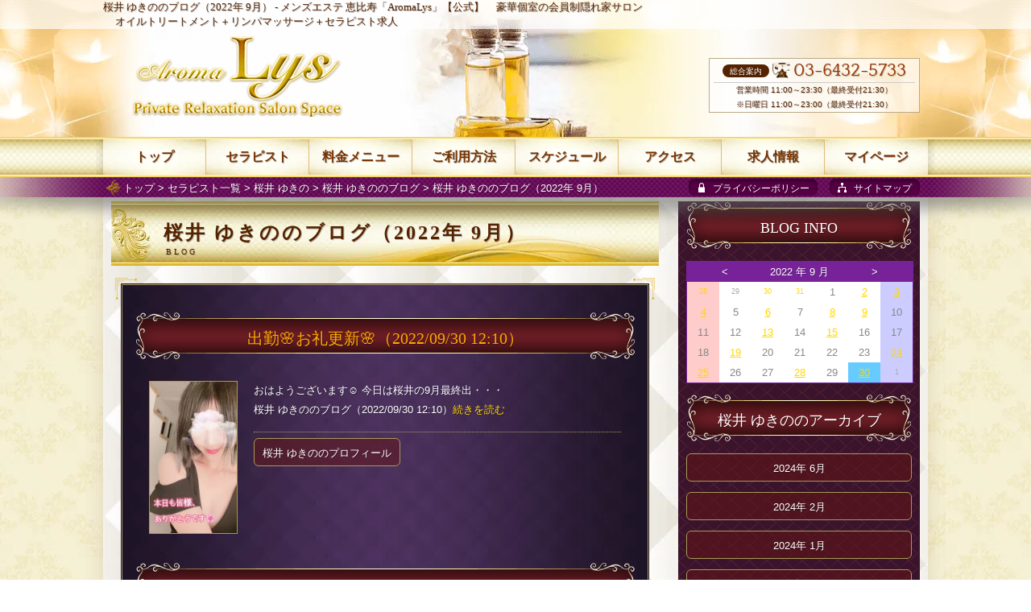

--- FILE ---
content_type: text/html; charset=UTF-8
request_url: https://mens-esute.jp/therapist/319/blog/2022-09/
body_size: 4577
content:
<!DOCTYPE html><html lang="ja" prefix="og: https://ogp.me/ns#"><head><meta charset="utf-8"><title>桜井 ゆきののブログ（2022年 9月） | メンズエステ 恵比寿「AromaLys」【公式】</title><meta name="viewport" content="width=320,user-scalable=5"><meta name="description" content="桜井 ゆきののブログ（2022年 9月）。恵比寿の高級隠れ家メンズエステ。厳選された日本人セラピストが極上のオイルトリートメント施術を完全個室でご提供。ご新規様初回4,000円割引中。ご予約はお早めに。"><meta property="og:title" content="桜井 ゆきののブログ（2022年 9月） | メンズエステ 恵比寿「AromaLys」【公式】"><meta property="og:description" content="桜井 ゆきののブログ（2022年 9月）。恵比寿の高級隠れ家メンズエステ。厳選された日本人セラピストが極上のオイルトリートメント施術を完全個室でご提供。ご新規様初回4,000円割引中。ご予約はお早めに。"><meta property="og:site_name" content="メンズエステ 恵比寿「AromaLys」【公式】"><meta property="og:url" content="https://mens-esute.jp/therapist/319/blog/2022-09/"><meta property="og:type" content="article"><meta property="og:image" content="https://mens-esute.jp/img/og-img.jpg"><meta http-equiv="x-dns-prefetch-control" content="on"><link rel="preconnect dns-prefetch" href="https://www.googletagmanager.com/"><link rel="preload" href="https://mens-esute.jp/css/common.css" as="style"><link rel="preload" href="https://mens-esute.jp/css/pc.css" as="style"><link rel="preload" href="https://mens-esute.jp/css/sp.css" as="style"><link rel="stylesheet" href="https://mens-esute.jp/css/common.css"><link rel="stylesheet" href="https://mens-esute.jp/css/pc.css" media="screen and (min-width:641px)"><link rel="stylesheet" href="https://mens-esute.jp/css/sp.css" media="screen and (max-width:640px)"><link rel="canonical" href="https://mens-esute.jp/therapist/319/blog/2022-09/"></head><body><div id="container"><header id="header"><div id="hgroup"><div id="h1_wrapper"><div class="inner"><h1 class="mincho h1_deco">桜井 ゆきののブログ（2022年 9月） - <a href="https://mens-esute.jp/" class="liketxt">メンズエステ 恵比寿「AromaLys」【公式】</a></h1><p id="h1_sub_1" class="mincho h1_sub">豪華個室の会員制隠れ家サロン</p><p id="h1_sub_2" class="mincho h1_sub">オイルトリートメント＋リンパマッサージ＋セラピスト求人</p></div></div></div></header><main id="wrapper" class="sdw_pc">
<div id="breadcrumb_wrapper" class="sdw_pc"><div id="breadcrumb" class="inner"><nav class="bcs"><a href="https://mens-esute.jp/">トップ</a> &gt; <a href="https://mens-esute.jp/therapist/">セラピスト一覧</a> &gt; <a href="https://mens-esute.jp/therapist/319/">桜井 ゆきの</a> &gt; <a href="https://mens-esute.jp/therapist/319/blog/">桜井 ゆきののブログ</a> &gt; 桜井 ゆきののブログ（2022年 9月）</nav></div></div>
<div id="content_wrapper" class="inner">
<div id="content" class="inner sdw_sp">
<div id="main">
<div class="box" id="blog">
<h2 class="box_header mincho b">桜井 ゆきののブログ（2022年 9月）</h2>
<div class="box_inner">
<div class="box_wrapper">
<div class="box_wrapper_inner">
<div class="box_liner">
<div id="blgs" class="lst">
<article class="blg">
<h3 class="box_subheader_2 mincho ttl_rgd"><a href="https://mens-esute.jp/therapist/319/blog/371/"><span class="ttl">出勤🌸お礼更新🌸</span><span class="date">（2022/09/30 12:10）</span></a></h3>
<div class="clip"><p class="img"><img src="https://mens-esute.jp/blgimg/319/20220930_121014.jpeg" width="350" height="466" alt="出勤🌸お礼更新🌸（2022/09/30 12:10）桜井 ゆきののブログ画像" loading="lazy"></p></div>
<div class="str_wrp"><p class="txt">おはようございます☺️



今日は桜井の9月最終出・・・<br>桜井 ゆきののブログ（2022/09/30 12:10）<a href="https://mens-esute.jp/therapist/319/blog/371/" class="readmore">続きを読む</a></p>
<hr><p class="lnk"><a href="https://mens-esute.jp/therapist/319/">桜井 ゆきののプロフィール</a></p></div>
</article>
<article class="blg">
<h3 class="box_subheader_2 mincho ttl_rgd"><a href="https://mens-esute.jp/therapist/319/blog/370/"><span class="ttl">おはよ💓🌸</span><span class="date">（2022/09/28 10:18）</span></a></h3>
<div class="clip"><p class="img"><img src="https://mens-esute.jp/blgimg/319/20220928_101832.jpeg" width="350" height="262" alt="おはよ💓🌸（2022/09/28 10:18）桜井 ゆきののブログ画像" loading="lazy"></p></div>
<div class="str_wrp"><p class="txt">朝方と夜は過ごしやすくなったね💓😌♩


季節の変わり・・・<br>桜井 ゆきののブログ（2022/09/28 10:18）<a href="https://mens-esute.jp/therapist/319/blog/370/" class="readmore">続きを読む</a></p>
<hr><p class="lnk"><a href="https://mens-esute.jp/therapist/319/">桜井 ゆきののプロフィール</a></p></div>
</article>
<article class="blg">
<h3 class="box_subheader_2 mincho ttl_rgd"><a href="https://mens-esute.jp/therapist/319/blog/369/"><span class="ttl">更新💌読んでね❤️</span><span class="date">（2022/09/25 11:27）</span></a></h3>
<div class="clip"><p class="img"><img src="https://mens-esute.jp/blgimg/319/20220925_112717.jpeg" width="350" height="262" alt="更新💌読んでね❤️（2022/09/25 11:27）桜井 ゆきののブログ画像" loading="lazy"></p></div>
<div class="str_wrp"><p class="txt">あーん！！

台風終わったの？🥺🥺🥺🥺💓


最高・・・<br>桜井 ゆきののブログ（2022/09/25 11:27）<a href="https://mens-esute.jp/therapist/319/blog/369/" class="readmore">続きを読む</a></p>
<hr><p class="lnk"><a href="https://mens-esute.jp/therapist/319/">桜井 ゆきののプロフィール</a></p></div>
</article>
<article class="blg">
<h3 class="box_subheader_2 mincho ttl_rgd"><a href="https://mens-esute.jp/therapist/319/blog/368/"><span class="ttl">おはよ😽</span><span class="date">（2022/09/24 12:01）</span></a></h3>
<div class="clip"><p class="img"><img src="https://mens-esute.jp/blgimg/319/20220924_120104.jpeg" width="350" height="466" alt="おはよ😽（2022/09/24 12:01）桜井 ゆきののブログ画像" loading="lazy"></p></div>
<div class="str_wrp"><p class="txt">本日も事前ご予約ありがとう~！🥰




75分の・・・<br>桜井 ゆきののブログ（2022/09/24 12:01）<a href="https://mens-esute.jp/therapist/319/blog/368/" class="readmore">続きを読む</a></p>
<hr><p class="lnk"><a href="https://mens-esute.jp/therapist/319/">桜井 ゆきののプロフィール</a></p></div>
</article>
<article class="blg">
<h3 class="box_subheader_2 mincho ttl_rgd"><a href="https://mens-esute.jp/therapist/319/blog/367/"><span class="ttl">お礼更新💌読んでね🥰</span><span class="date">（2022/09/19 12:17）</span></a></h3>
<div class="clip"><p class="img"><img src="https://mens-esute.jp/blgimg/319/20220919_121746.jpeg" width="350" height="466" alt="お礼更新💌読んでね🥰（2022/09/19 12:17）桜井 ゆきののブログ画像" loading="lazy"></p></div>
<div class="str_wrp"><p class="txt">台風🌀続いてますね！
皆さん無事？？ですか？？


・・・<br>桜井 ゆきののブログ（2022/09/19 12:17）<a href="https://mens-esute.jp/therapist/319/blog/367/" class="readmore">続きを読む</a></p>
<hr><p class="lnk"><a href="https://mens-esute.jp/therapist/319/">桜井 ゆきののプロフィール</a></p></div>
</article>
<article class="blg">
<h3 class="box_subheader_2 mincho ttl_rgd"><a href="https://mens-esute.jp/therapist/319/blog/366/"><span class="ttl">出勤🌸読んでね💌</span><span class="date">（2022/09/15 12:44）</span></a></h3>
<div class="clip"><p class="img"><img src="https://mens-esute.jp/blgimg/319/20220915_124449.jpeg" width="350" height="350" alt="出勤🌸読んでね💌（2022/09/15 12:44）桜井 ゆきののブログ画像" loading="lazy"></p></div>
<div class="str_wrp"><p class="txt">お休みでリフレッシュしてきました🙈💭



更新もっ・・・<br>桜井 ゆきののブログ（2022/09/15 12:44）<a href="https://mens-esute.jp/therapist/319/blog/366/" class="readmore">続きを読む</a></p>
<hr><p class="lnk"><a href="https://mens-esute.jp/therapist/319/">桜井 ゆきののプロフィール</a></p></div>
</article>
<article class="blg">
<h3 class="box_subheader_2 mincho ttl_rgd"><a href="https://mens-esute.jp/therapist/319/blog/365/"><span class="ttl">はろーです見てね💗</span><span class="date">（2022/09/13 19:30）</span></a></h3>
<div class="clip"><p class="img"><img src="https://mens-esute.jp/blgimg/319/20220913_193021.jpeg" width="350" height="466" alt="はろーです見てね💗（2022/09/13 19:30）桜井 ゆきののブログ画像" loading="lazy"></p></div>
<div class="str_wrp"><p class="txt">こんばんは🐈⭐️


皆さま元気？？😊😊

夕ご飯・・・<br>桜井 ゆきののブログ（2022/09/13 19:30）<a href="https://mens-esute.jp/therapist/319/blog/365/" class="readmore">続きを読む</a></p>
<hr><p class="lnk"><a href="https://mens-esute.jp/therapist/319/">桜井 ゆきののプロフィール</a></p></div>
</article>
<article class="blg">
<h3 class="box_subheader_2 mincho ttl_rgd"><a href="https://mens-esute.jp/therapist/319/blog/364/"><span class="ttl">今日もありがとう🐰</span><span class="date">（2022/09/09 11:39）</span></a></h3>
<div class="clip"><p class="img"><img src="https://mens-esute.jp/blgimg/319/20220909_113908.jpeg" width="350" height="466" alt="今日もありがとう🐰（2022/09/09 11:39）桜井 ゆきののブログ画像" loading="lazy"></p></div>
<div class="str_wrp"><p class="txt">おはようです🙂‪🦜‬✨️



昨日はワンピース見な・・・<br>桜井 ゆきののブログ（2022/09/09 11:39）<a href="https://mens-esute.jp/therapist/319/blog/364/" class="readmore">続きを読む</a></p>
<hr><p class="lnk"><a href="https://mens-esute.jp/therapist/319/">桜井 ゆきののプロフィール</a></p></div>
</article>
<article class="blg">
<h3 class="box_subheader_2 mincho ttl_rgd"><a href="https://mens-esute.jp/therapist/319/blog/363/"><span class="ttl">今日から出勤します💖❤️</span><span class="date">（2022/09/08 13:23）</span></a></h3>
<div class="clip"><p class="img"><img src="https://mens-esute.jp/blgimg/319/20220908_132332.jpeg" width="350" height="350" alt="今日から出勤します💖❤️（2022/09/08 13:23）桜井 ゆきののブログ画像" loading="lazy"></p></div>
<div class="str_wrp"><p class="txt">おはよー🐈‪ꔛ‬♡‪



涼しい！嬉しいー！！
・・・<br>桜井 ゆきののブログ（2022/09/08 13:23）<a href="https://mens-esute.jp/therapist/319/blog/363/" class="readmore">続きを読む</a></p>
<hr><p class="lnk"><a href="https://mens-esute.jp/therapist/319/">桜井 ゆきののプロフィール</a></p></div>
</article>
<article class="blg">
<h3 class="box_subheader_2 mincho ttl_rgd"><a href="https://mens-esute.jp/therapist/319/blog/362/"><span class="ttl">お礼💌更新です🕊</span><span class="date">（2022/09/06 02:11）</span></a></h3>
<div class="clip"><p class="img"><img src="https://mens-esute.jp/blgimg/319/20220906_021101.jpeg" width="350" height="262" alt="お礼💌更新です🕊（2022/09/06 02:11）桜井 ゆきののブログ画像" loading="lazy"></p></div>
<div class="str_wrp"><p class="txt">遅れました⭐️💦
土日のお礼ですっ💌✨️👇🏻


・・・<br>桜井 ゆきののブログ（2022/09/06 02:11）<a href="https://mens-esute.jp/therapist/319/blog/362/" class="readmore">続きを読む</a></p>
<hr><p class="lnk"><a href="https://mens-esute.jp/therapist/319/">桜井 ゆきののプロフィール</a></p></div>
</article>
<article class="blg">
<h3 class="box_subheader_2 mincho ttl_rgd"><a href="https://mens-esute.jp/therapist/319/blog/361/"><span class="ttl">おはよ👼🏼</span><span class="date">（2022/09/04 11:40）</span></a></h3>
<div class="clip"><p class="img"><img src="https://mens-esute.jp/blgimg/319/20220904_114057.jpeg" width="350" height="466" alt="おはよ👼🏼（2022/09/04 11:40）桜井 ゆきののブログ画像" loading="lazy"></p></div>
<div class="str_wrp"><p class="txt">おはようございます！



土曜日もお越しくださった・・・<br>桜井 ゆきののブログ（2022/09/04 11:40）<a href="https://mens-esute.jp/therapist/319/blog/361/" class="readmore">続きを読む</a></p>
<hr><p class="lnk"><a href="https://mens-esute.jp/therapist/319/">桜井 ゆきののプロフィール</a></p></div>
</article>
<article class="blg">
<h3 class="box_subheader_2 mincho ttl_rgd"><a href="https://mens-esute.jp/therapist/319/blog/360/"><span class="ttl">見てね❤️</span><span class="date">（2022/09/03 11:43）</span></a></h3>
<div class="clip"><p class="img"><img src="https://mens-esute.jp/blgimg/319/20220903_114353.jpeg" width="350" height="466" alt="見てね❤️（2022/09/03 11:43）桜井 ゆきののブログ画像" loading="lazy"></p></div>
<div class="str_wrp"><p class="txt">夢を見たのは本当だよぉ💓（笑）





お礼💌・・・<br>桜井 ゆきののブログ（2022/09/03 11:43）<a href="https://mens-esute.jp/therapist/319/blog/360/" class="readmore">続きを読む</a></p>
<hr><p class="lnk"><a href="https://mens-esute.jp/therapist/319/">桜井 ゆきののプロフィール</a></p></div>
</article>
<article class="blg">
<h3 class="box_subheader_2 mincho ttl_rgd"><a href="https://mens-esute.jp/therapist/319/blog/359/"><span class="ttl">初日🐢💕</span><span class="date">（2022/09/02 12:23）</span></a></h3>
<div class="clip"><p class="img"><img src="https://mens-esute.jp/blgimg/319/20220902_122302.jpeg" width="350" height="466" alt="初日🐢💕（2022/09/02 12:23）桜井 ゆきののブログ画像" loading="lazy"></p></div>
<div class="str_wrp"><p class="txt">おはようございます☺️！！




また時の経つス・・・<br>桜井 ゆきののブログ（2022/09/02 12:23）<a href="https://mens-esute.jp/therapist/319/blog/359/" class="readmore">続きを読む</a></p>
<hr><p class="lnk"><a href="https://mens-esute.jp/therapist/319/">桜井 ゆきののプロフィール</a></p></div>
</article>
<nav><p class="pager_blg"><a href="https://mens-esute.jp/therapist/319/blog/2022-08/" class="mincho left">2022年 8月</a>
<a href="https://mens-esute.jp/therapist/319/blog/2022-10/" class="mincho right">2022年10月</a></p></nav>
</div>
</div>
</div>
</div>
</div>
</div>
</div>
<aside id="side">
<div id="bloginfo" class="box sidebox">
<h3 class="box_subheader_2 mincho white">BLOG INFO</h3>
<div class="box_inner"><dl class="calendar">
<dt><a href="https://mens-esute.jp/therapist/319/blog/2022-08-31/" class="a_prev">&lt;</a><span>2022 年 9 月</span><a href="https://mens-esute.jp/therapist/319/blog/2022-10-03/" class="a_next">&gt;</a></dt>
<dd><ul><li class="sun pn"><a href="https://mens-esute.jp/therapist/319/blog/2022-08-28/">28</a></li><li class="pn">29</li><li class="pn"><a href="https://mens-esute.jp/therapist/319/blog/2022-08-30/">30</a></li><li class="pn"><a href="https://mens-esute.jp/therapist/319/blog/2022-08-31/">31</a></li><li>1</li><li><a href="https://mens-esute.jp/therapist/319/blog/2022-09-02/">2</a></li><li class="sat"><a href="https://mens-esute.jp/therapist/319/blog/2022-09-03/">3</a></li><li class="sun"><a href="https://mens-esute.jp/therapist/319/blog/2022-09-04/">4</a></li><li>5</li><li><a href="https://mens-esute.jp/therapist/319/blog/2022-09-06/">6</a></li><li>7</li><li><a href="https://mens-esute.jp/therapist/319/blog/2022-09-08/">8</a></li><li><a href="https://mens-esute.jp/therapist/319/blog/2022-09-09/">9</a></li><li class="sat">10</li><li class="sun">11</li><li>12</li><li><a href="https://mens-esute.jp/therapist/319/blog/2022-09-13/">13</a></li><li>14</li><li><a href="https://mens-esute.jp/therapist/319/blog/2022-09-15/">15</a></li><li>16</li><li class="sat">17</li><li class="sun">18</li><li><a href="https://mens-esute.jp/therapist/319/blog/2022-09-19/">19</a></li><li>20</li><li>21</li><li>22</li><li>23</li><li class="sat"><a href="https://mens-esute.jp/therapist/319/blog/2022-09-24/">24</a></li><li class="sun"><a href="https://mens-esute.jp/therapist/319/blog/2022-09-25/">25</a></li><li>26</li><li>27</li><li><a href="https://mens-esute.jp/therapist/319/blog/2022-09-28/">28</a></li><li>29</li><li class="now"><a href="https://mens-esute.jp/therapist/319/blog/2022-09-30/">30</a></li><li class="sat pn">1</li></ul></dd>
</dl><h4 class="box_subheader_2 mincho">桜井 ゆきののアーカイブ</h4><ul class="lst lst_ym">
<li><a href="https://mens-esute.jp/therapist/319/blog/2024-06/">2024年 6月</a></li>
<li><a href="https://mens-esute.jp/therapist/319/blog/2024-02/">2024年 2月</a></li>
<li><a href="https://mens-esute.jp/therapist/319/blog/2024-01/">2024年 1月</a></li>
<li><a href="https://mens-esute.jp/therapist/319/blog/2023-12/">2023年12月</a></li>
<li><a href="https://mens-esute.jp/therapist/319/blog/2023-07/">2023年 7月</a></li>
<li><a href="https://mens-esute.jp/therapist/319/blog/2023-05/">2023年 5月</a></li>
<li><a href="https://mens-esute.jp/therapist/319/blog/2023-04/">2023年 4月</a></li>
<li><a href="https://mens-esute.jp/therapist/319/blog/2023-03/">2023年 3月</a></li>
<li><a href="https://mens-esute.jp/therapist/319/blog/2023-01/">2023年 1月</a></li>
<li><a href="https://mens-esute.jp/therapist/319/blog/2022-12/">2022年12月</a></li>
<li><a href="https://mens-esute.jp/therapist/319/blog/2022-11/">2022年11月</a></li>
<li><a href="https://mens-esute.jp/therapist/319/blog/2022-10/">2022年10月</a></li>
<li><a href="https://mens-esute.jp/therapist/319/blog/2022-09/">2022年 9月</a></li>
<li><a href="https://mens-esute.jp/therapist/319/blog/2022-08/">2022年 8月</a></li>
<li><a href="https://mens-esute.jp/therapist/319/blog/2022-07/">2022年 7月</a></li>
<li><a href="https://mens-esute.jp/therapist/319/blog/2022-06/">2022年 6月</a></li>
<li><a href="https://mens-esute.jp/therapist/319/blog/2022-05/">2022年 5月</a></li>
<li><a href="https://mens-esute.jp/therapist/319/blog/2022-04/">2022年 4月</a></li>
<li><a href="https://mens-esute.jp/therapist/319/blog/2022-03/">2022年 3月</a></li>
<li><a href="https://mens-esute.jp/therapist/319/blog/2022-02/">2022年 2月</a></li>
<li><a href="https://mens-esute.jp/therapist/319/blog/2022-01/">2022年 1月</a></li>
<li><a href="https://mens-esute.jp/therapist/319/blog/2021-12/">2021年12月</a></li>
<li><a href="https://mens-esute.jp/therapist/319/blog/2021-11/">2021年11月</a></li>
<li><a href="https://mens-esute.jp/therapist/319/blog/2021-10/">2021年10月</a></li>
<li><a href="https://mens-esute.jp/therapist/319/blog/2021-09/">2021年 9月</a></li>
<li><a href="https://mens-esute.jp/therapist/319/blog/2021-08/">2021年 8月</a></li>
<li><a href="https://mens-esute.jp/therapist/319/blog/2021-07/">2021年 7月</a></li>
<li><a href="https://mens-esute.jp/therapist/319/blog/2021-06/">2021年 6月</a></li>
<li><a href="https://mens-esute.jp/therapist/319/blog/2021-05/">2021年 5月</a></li>
<li><a href="https://mens-esute.jp/therapist/319/blog/2021-04/">2021年 4月</a></li>
<li><a href="https://mens-esute.jp/therapist/319/blog/2021-03/">2021年 3月</a></li>
<li><a href="https://mens-esute.jp/therapist/319/blog/2021-02/">2021年 2月</a></li>
<li><a href="https://mens-esute.jp/therapist/319/blog/2021-01/">2021年 1月</a></li>
<li><a href="https://mens-esute.jp/therapist/319/blog/2020-12/">2020年12月</a></li>
<li><a href="https://mens-esute.jp/therapist/319/blog/2020-11/">2020年11月</a></li>
<li><a href="https://mens-esute.jp/therapist/319/blog/2020-10/">2020年10月</a></li>
<li><a href="https://mens-esute.jp/therapist/319/blog/2020-09/">2020年 9月</a></li>
</ul><ul class="lst">
<li><a href="https://mens-esute.jp/therapist/319/blog/">桜井 ゆきののブログ</a></li>
<li><a href="https://mens-esute.jp/therapist/319/">桜井 ゆきののプロフィール</a></li>
</ul>
<ul class="lst">
<li><a href="https://mens-esute.jp/blog/">セラピストブログ</a></li>
</ul></div>
</div>
</aside>
<div id="pagetop"><a href="https://mens-esute.jp/therapist/319/blog/2022-09/"><img src="https://mens-esute.jp/img/pagetop.webp" width="150" height="76" alt="Page Top" loading="lazy"></a></div>
</div>
</div>
</main><footer id="footer" class="ofh"><div id="bottomheader"><div id="logos" class="inner"><div id="header_info" class="for_pc"><div class="tel_box"><p class="tel"><span class="cap mincho">総合案内</span><img src="https://mens-esute.jp/img/icon_tel.png" width="29" height="27" alt="電話"><span class="num">03-6432-5733</span></p><p class="resv">営業時間 11:00～23:30（最終受付21:30）<br>※日曜日 11:00～23:00（最終受付21:30）</p></div></div><a href="https://mens-esute.jp/"><img src="https://mens-esute.jp/img/logo.png" alt="メンズエステ 恵比寿「AromaLys」【公式】のロゴ" width="340" height="100" id="logo_pc"></a></div><nav id="gnav"><ol class="nav inner"><li class="top begin"><a href="https://mens-esute.jp/" class="mincho b">トップ</a></li><li class="therapist"><a href="https://mens-esute.jp/therapist/" class="mincho b">セラピスト</a></li><li class="menu"><a href="https://mens-esute.jp/menu/" class="mincho b">料金メニュー</a></li><li class="how-to-use"><a href="https://mens-esute.jp/how-to-use/" class="mincho b">ご利用方法</a></li><li class="schedule"><a href="https://mens-esute.jp/schedule/" class="mincho b">スケジュール</a></li><li class="access"><a href="https://mens-esute.jp/access/" class="mincho b">アクセス</a></li><li class="recruit"><a href="https://mens-esute.jp/recruit/" class="mincho b">求人情報</a></li><li class="reserve end"><a href="https://mens-esute.jp/mypage/" target="_blank" rel="nofollow" class="mincho b">マイページ</a></li></ol></nav><ul id="menu_sp" class="for_sp"><li><a href="tel:0364325733" id="menu_sp_tel" class="menu_sp_banner mincho"><span class="main">電話予約</span><span class="sub">11:30～22:00受付</span></a></li><li><a href="https://mens-esute.jp/mypage/" target="_blank" rel="nofollow" id="menu_sp_web" class="menu_sp_banner mincho"><span class="main">マイペ予約</span><span class="sub">会員様専用</span></a></li><li><a href="https://lin.ee/OHSVNvl2" target="_blank" rel="nofollow" id="menu_sp_line1" class="menu_sp_banner mincho"><span class="main">LINE予約</span><span class="sub">お気軽にどうぞ</span></a></li><li><a href="https://lin.ee/mrbeauE" target="_blank" rel="nofollow" id="menu_sp_line2" class="menu_sp_banner mincho"><span class="main">LINE求人</span><span class="sub">セラピスト大募集</span></a></li></ul></div><div id="fgroup_wrapper" class="ofh"><div id="fgroup" class="inner sdw_sp"><div id="fg_1"><p class="cap mincho h1_deco">メンズエステ 恵比寿「AromaLys」【公式】</p><div class="tel_box"><p class="tel"><a href="tel:0364325733"><span class="cap mincho">総合案内</span><img src="https://mens-esute.jp/img/icon_tel.png" width="29" height="27" alt="電話"><span class="num">03-6432-5733</span></a></p><p class="resv">営業時間 11:00～23:30（最終受付21:30）<br>※日曜日 11:00～23:00（最終受付21:30）</p><p class="resv">恵比寿駅（東京都渋谷区恵比寿南1-5）</p></div></div><div id="fg_2"><p class="logo"><a href="https://mens-esute.jp/"><img src="https://mens-esute.jp/img/logo.png" width="340" height="100" alt="メンズエステ「AromaLys」トップページ"></a></p></div><div id="fg_3"><p><a href="https://mens-esute.jp/how-to-use/"><img src="https://mens-esute.jp/img/to_flow.webp" width="280" height="65" alt="初めてご利用いただく方へ" loading="lazy"></a></p><p><a href="https://mens-esute.jp/inquiry/"><img src="https://mens-esute.jp/img/to_inquiry.webp" width="280" height="65" alt="お問い合わせ" loading="lazy"></a></p></div></div><nav id="bcs_other"><a href="https://mens-esute.jp/privacy/" id="bc_privacy" aria-label="privacy policy"><span class="for_pc">プライバシーポリシー</span></a> <a href="https://mens-esute.jp/sitemap/" id="bc_sitemap" aria-label="sitemap"><span class="for_pc">サイトマップ</span></a></nav><div id="copyright"><p>サイト内の画像・動画・テキスト・スタイルシート等すべての転載転用を固く禁じます。</p><p>copyright&copy;<a href="https://mens-esute.jp/" class="liketxt">恵比寿 メンズエステ「AromaLys」</a>【公式】(恵比寿・中目黒・代官山)</p></div></div></footer></div><script defer src="https://mens-esute.jp/js/jquery.min.js"></script><script defer src="https://mens-esute.jp/js/respond.min.js"></script><script defer src="https://mens-esute.jp/js/jquery.bxslider/jquery.bxslider.min.js"></script><script defer src="https://mens-esute.jp/js/common.js"></script><script defer src="https://mens-esute.jp/js/twitter.js"></script><script async src="https://mens-esute.jp/js/ga4.js"></script></body></html>

--- FILE ---
content_type: text/css
request_url: https://mens-esute.jp/css/pc.css
body_size: 10106
content:
body{font-size:13px;line-height:18px;position:relative;}
p{line-height:24px;}
.for_sp{display:none;}
.ime_j{ime-mode:active;}
.ime_e{ime-mode:inactive;}
.scrollbox{overflow:auto;}
a:hover{text-decoration:underline;}
a>img:hover{opacity:0.75;}

/* 【共通】インナー */
.inner{width:1024px;margin:0 auto;overflow:hidden;}

/* ヘッダ、フッタ　左右飾りテキスト */
.h1_deco{position:relative;min-width:340px;box-sizing:border-box;line-height:20px;text-align:center;white-space:nowrap;z-index:999;}

/* 【共通】影 */
.sdw_pc:after{content:"";position:absolute;width:100%;height:40px;background:url('../img/sdw_pc.png') center top no-repeat;}

/* 【共通】アイコン付リスト */
.lst_icon{list-style:none;margin-left:0;padding-left:0;}
.lst_icon li{padding-left:30px;background:url('../img/icon_lst.png') left -3px no-repeat;}

/* 【共通】リンクボタン */
.btn_can{width:280px;height:50px;line-height:50px;margin:15px auto 30px;text-align:center;}
.btn_can_r{width:280px;height:50px;line-height:50px;margin:15px 10px 30px auto;text-align:center;}
.btn_can a,.btn_canr a{display:block;width:100%;height:100%;text-decoration: none;background:#55FF29;text-align:center;border:5px solid #ff1616;color:#ff1616;font-size:18px;font-weight:bold;border-radius:35px;-webkit-border-radius:35px;-moz-border-radius:35px;transition: all 0.5s ease;}
.btn_can a:hover,.btn_canr a:hover{background:#FFFFFF;color:#55FF29;margin-left:0px;margin-top:1px;border:5px solid #15FF52;box-shadow:none;}
.coupon{text-align:center;}

/* 【共通】box */
.box{margin-bottom:20px;}
.box.end{margin-bottom:0;}
.box_inner{padding:20px 10px;}
.box_wrapper{position:relative;padding:2px;}
.box_wrapper:before,.box_wrapper:after{content:"";position:absolute;width:670px;height:27px;left:-5px;}
.box_wrapper:before{background:url('../img/box_waku_top.png') center top no-repeat;top:-5px;}
.box_wrapper:after{background:url('../img/box_waku_bottom.png') center bottom no-repeat;bottom:-5px;}
.box_wrapper_inner{background:url('../img/box_bg.webp') center top;padding:1px;color:#fff;}
.box_liner{border:1px solid #a96;padding:13px;}
.box_liner .begin{margin-top:0;}
.box_liner .end{margin-bottom:0;}

/* 【共通】box １カラム */
.onecolumn .box_wrapper:before,.onecolumn .box_wrapper:after{width:994px;}
.onecolumn .box_wrapper:before{background-image:url('../img/box_waku_top_1clm.png');}
.onecolumn .box_wrapper:after{background-image:url('../img/box_waku_bottom_1clm.png');}
/* 【共通】box １カラム LP */
.onecolumnlp .box_wrapper:before,.onecolumnlp .box_wrapper:after{width:694px;}
.onecolumnlp .box_wrapper:before{background-image:url('../img/box_waku_top_1clm.png');}
.onecolumnlp .box_wrapper:after{background-image:url('../img/box_waku_bottom_1clm.png');}

/* 【共通】boxヘッダ */
.box_header{background:url('../img/box_header.webp') left top no-repeat;font-size:24px;letter-spacing:3px;height:80px;padding-top:30px;padding-left:65px;box-sizing:border-box;position:relative;}
.box_header{white-space:nowrap;overflow:hidden;text-overflow:ellipsis;}
.box_header:after{left:68px;bottom:8px;font-size:10px;font-weight:normal;position:absolute;}

#news .box_header:after{content:"WHAT'S NEW";}
#sche_today .box_header:after{content:"TODAY'S THERAPIST";}
#intro .box_header:after{content:"ABOUT AromaLys";}
#intro2 .box_header:after{content:"ABOUT MEN'S ESTHE";}
#notice .box_header:after{content:"ALERT NOTES";}
#flow .box_header:after{content:"TREATMENT FLOW";}
#thrp_prof .box_header:after{content:"THERAPIST PROFILE";}
#reserve .box_header:after{content:"WEB RESERVATION";}
#blgs_news .box_header:after{content:"LATEST BLOG";}

.news .box_header:after{content:"WHAT'S NEW";}
.sche_today .box_header:after{content:"TODAY'S THERAPIST";}
.intro .box_header:after{content:"ABOUT AromaLys";}
.notice .box_header:after{content:"ALERT NOTES";}
.flow .box_header:after{content:"TREATMENT FLOW";}
.lst_thrp .box_header:after{content:"THERAPIST LIST";}
.lst_thrp_retire .box_header:after{content:"RETIRED THERAPIST LIST";}
.rnk_thrp .box_header:after{content:"THERAPIST RANKING";}
.thrp_prof .box_header:after{content:"THERAPIST PROFILE";}
.menu_price .box_header:after{content:"MENU / PRICE";}
.process .box_header:after{content:"PROCESS";}
.sche .box_header:after{content:"SCHEDULE";}
.access .box_header:after{content:"ACCESS";}
.access_e .box_header:after{content:"EBISU ACCESS";}
.access_d .box_header:after{content:"DAIKANYAMA ACCESS";}
.access_g .box_header:after{content:"GOTANDA ACCESS";}
.access_n .box_header:after{content:"NAKAMEGURO ACCESS";}
.access_i .box_header:after{content:"IKEBUKURO ACCESS";}
.recruit .box_header:after{content:"THERAPIST RECRUIT";}
.recruit_staff .box_header:after{content:"STAFF RECRUIT";}
.form_therapist .box_header:after{content:"THERAPIST APPLICATION";}
.form_staff .box_header:after{content:"STAFF APPLICATION";}
.privacy .box_header:after{content:"PRIVACY POLICY";}
.sitemap .box_header:after{content:"SITEMAP";}
.inquiry .box_header:after{content:"INQUIRY";}
.reserve .box_header:after{content:"WEB RESERVATION";}

.rec_syunyu .box_header:after{content:"ABOUT INCOME";}
.rec_tenpo .box_header:after{content:"STORES AND CUSTOMERS";}
.rec_sejyutu .box_header:after{content:"TREATMENT CONTENTS";}
.rec_saiyo .box_header:after{content:"FLOW TO ADOPTION";}
.rec_qa .box_header:after{content:"QUESTION AND ANSWER";}
.blgs_news .box_header:after{content:"LATEST BLOG";}

.box_header_2{background:url('../img/box_header_2.webp') center top no-repeat;height:105px;padding-top:43px;/*游3px*/padding-left:90px;}
.box_header_2.noicon{padding-left:60px;}
.box_header_2:before{content:"";width:32px;height:32px;margin-top:-20px;top:50%;left:50px;background-position:center center;background-repeat:no-repeat;position:absolute;}
.box_header_2:after{background:url('../img/box_header_2_deco.png') no-repeat;bottom:20px;left:370px;content:"";width:170px;height:70px;}
.box_subheader{font-size:20px;border-bottom:1px solid #a86;padding-bottom:5px;margin:1em auto 0;}
.box_subheader .big{font-size:25px;}
.box_subheader_2{background:url('../img/box_subheader_2.png') center top no-repeat;line-height:66px;height:66px;/*游3px*/font-size:20px;text-align:center;margin:1em auto;}
.box_subheader_2 a{color:#fff;}
.box_middleheader{font-size:18px;color:#fec;}
/* 【共通】boxヘッダ １カラム */
.onecolumn .box_header{background-image:url('../img/box_header_1clm.webp');}
.onecolumn .box_header_2{background-image:url('../img/box_header_2_1clm.webp');}
.onecolumn .box_header_2:after{left:300px;}
.onecolumn .box_subheader_2{background-image:url('../img/box_subheader_2_1clm.png');}

/* 【共通】boxヘッダアイコン */
.box_subheader img.step{vertical-align:-13px;margin-right:10px;}
.box_subheader img.maru{vertical-align:-6px;margin-right:5px;}
.box_subheader img.grass{vertical-align:-6px;margin-right:10px;}
.box_subheader img.qa_a{vertical-align:-8px;}
.box_subheader_2 img.qa_q{vertical-align:-10px;}

/* 【共通】ブログリスト */
.blgs_clip{margin:1em 0 0;padding:0;list-style:none;}
.blgs_clip li{margin:0 10px 10px 0;display:inline-block;}
.blgs_clip li:nth-child(4n){margin-right:0;}
.blgs_clip .clip{width:149px;height:270px;border:1px solid #b92;background:#fff;box-sizing:border-box;overflow:hidden;position:relative;}
.blgs_clip .clip p{margin:0;}
.blgs_clip .clip .img,
.blgs_clip .clip .str_wrp{position:absolute;}
.blgs_clip .clip .img{width:600px;margin-left:-300px;height:inherit;left:50%;top:0;text-align:center;}
.blgs_clip .clip .img img{height:100%;width:auto;}
.blgs_clip .clip .str_wrp{background:rgba(255,255,255,0.8);width:100%;padding:5px 8px;box-sizing:border-box;left:0;bottom:0;}
.blgs_clip .clip .str_wrp p{color:#333;text-align:left;}
.blgs_clip .clip .str_wrp .ttl{font-size:1.3em;font-weight:bold;white-space:nowrap;overflow:hidden;text-overflow:ellipsis;}
.blgs_clip a .clip:hover .img img{opacity:0.75;}
.blgs_clip a .clip .str_wrp{cursor:pointer;}

/* 【共通】boxセラピストリスト */
.box_thrp_lst{margin:0 -20px 25px 0;position:relative;}
.box_thrp_lst.end{margin-bottom:15px;}
.box_thrp_lst:after{background:url('../img/box_thrp_lst_separate.png') center top no-repeat;width:630px;height:30px;content:"";position:absolute;}
.box_thrp_lst ul{list-style:none;margin:0;padding:0;overflow:hidden;}
.box_thrp_lst li{width:196px;box-sizing:border-box;margin:0 19px 19px 0;padding:20px 1px 1px;border:1px solid #db3;background:url('../img/thmb_lst_bg.webp') center top;float:left;}
.box_thrp_lst p{color:#600;margin:0;text-align:center;}
.box_thrp_lst .pct{margin:0 6px 6px;padding:2px;background:#fff;box-shadow:1px 3px 4px #999;}
.box_thrp_lst .name{white-space:nowrap;overflow:hidden;text-overflow:ellipsis;}
.box_thrp_lst .new{color:#0ff;font-family:quattrocento_b;line-height:1;}
.box_thrp_lst .dv_status{background:url('../img/status_bg.png') top left repeat-x;margin-top:10px;padding:1px;}
.box_thrp_lst .dv_status.off{background:#cca;}
.box_thrp_lst .status{color:#530;font-size:14px;height:33px;padding-top:6px;box-sizing:border-box;border:1px solid #fff;}
/* 【共通】boxセラピストリスト １カラム */
.onecolumn .box_thrp_lst ul{padding-left:15px;}
.onecolumn .box_thrp_lst li{width:205px;margin:0 33px 33px 0;}
.onecolumn .box_thrp_lst:after{width:950px;background-image:url('../img/box_thrp_lst_separate_1clm.png');}

/* 【共通】boxテーブル */
.box_table{border:1px solid #db4;width:100%;margin:1em auto;border-collapse:separate;border-spacing:2px;}
.box_table th,.box_table td{border:1px solid #b94;}
.box_table th{background:url('../img/box_tbl_bg.png') left top repeat #eacb5b;padding:10px;white-space:nowrap;width:1px;}
.box_table td{background:url('../img/box_bg.png') center top;color:#fff;padding:0 10px;}
.box_table ul{padding-left:1em;margin-left:0;}

/* 【共通】boxフォーム */
.box_form table{width:600px;margin-left:auto;margin-right:auto;border-collapse:collapse;}
.box_form th,.box_form td{border-bottom:1px solid #a86;}
.box_form th{background:url('../img/grass_mini.png') left 12px no-repeat;padding:14px 10px 0 35px;vertical-align:top;text-align:left;white-space:nowrap;}
.box_form td{padding:10px 0;}
.box_form input[type=text],.box_form textarea{padding:5px;width:100%;box-sizing:border-box;}
.box_form input[type=text].small{width:60px;}
.box_form_plus{border-bottom:1px solid #a86;text-align:center;}
.box_form_btn{text-align:center;}

/* 【共通】box求人お気軽に */
.box_inq{background:url('../img/box_inq_bg.webp');margin:30px 12px;padding:3px;}
.box_inq_liner{border:1px solid #db2;padding:10px;}
.box_inq_inner{background:#fff/*url('../img/box_inq_pct.png') center top no-repeat*/;height:265px;box-sizing:border-box;position:relative;}
.box_inq_txt_1{font-size:26px;margin:10px auto 15px;text-align:center;}
.box_inq_txt_2{font-size:26px;top:10px;left:150px;line-height:1.6;margin:0;position:absolute;}
.box_inq_txt_3{font-size:26px;top:120px;left:150px;line-height:1.6;margin:0;position:absolute;}
.box_inq_txt_4{color:#e45;font-size:16px;text-align:center;bottom:6px;width:100%;margin:0;position:absolute;}
.box_inq_btn1{bottom:145px;left:185px;margin:0;position:absolute;}
.box_inq_btn2{bottom:35px;left:185px;margin:0;position:absolute;}
.box_inq_btn1 a,.box_inq_btn2 a{background:url('../img/box_inq_btn.png') left top no-repeat;font-size:24px;height:66px;padding:24px 0 0 40px;font-weight:bold;color:#fff;width:260px;box-sizing:border-box;display:inline-block;position:relative;}
.box_inq_btn1 a:after,.box_inq_btn2 a:after{background:url('../img/box_inq_btn_arw.png') left top no-repeat;right:40px;top:50%;margin-top:-11px;width:11px;height:22px;content:"";position:absolute;}
.box_inq_btn1 a:hover,.box_inq_btn2 a:hover{background-position:left bottom;text-decoration:none;}

/* 【共通】boxバナー */
.box_banner{display:table;table-layout:fixed;margin:1em auto 2em;width:620px;}
.box_banner p{display:table-cell;text-align:center;}
.box_banner p.left{text-align:left;}
.box_banner p.right{text-align:right;}

/* 【共通】block */
.block{background:url('../img/block_bg.webp') center top repeat-y;color:#fff;margin:0 12px 20px;padding:40px;position:relative;}
.block.end{margin-bottom:0;}
.block:before,.block:after{content:"";position:absolute;width:100%;height:100px;left:0;}
.block:before{background:url('../img/block_waku_top.png') no-repeat;top:0;}
.block:after{background:url('../img/block_waku_bottom.png') no-repeat;bottom:0;}
.block_header{background:url('../img/block_head_bg.png') center top no-repeat;font-size:25px;color:#ffd;height:100px;padding:26px 40px 0;box-sizing:border-box;text-align:center;position:relative;}
.block_header:after{left:0;bottom:35px;font-size:10px;width:100%;font-family:"quattrocento_b";position:absolute;}
#course_a .block_header:after{content:"PREMIUM STRETCH TREATMENT";}
#course_b .block_header:after{content:"SWEET KNEE HIGH TREATMENT";}
#course_c .block_header:after{content:"PREMIUM EXCELLENT MORE DEEP";}

/* 【共通】手順 */
.procedure .img{float:left;}
.procedure .imgs{width:260px;float:left;}
.procedure .imgs .img{float:none;}
.procedure .txt{width:350px;float:right;}
.procedure .txt .picktxt{color:#fe8;font-weight:bold;}

/* 【共通】求人ページ */
.rec_header{font-size:20px;line-height:1.7;margin-top:10px;}
.rec_block_wrapper{overflow:hidden;margin-right:-15px;padding:0 5px;}
.rec_block{width:300px;float:left;margin-right:15px;}
.rec_block .box_subheader_2{background-image:url('../img/box_subheader_2_small.png');margin-bottom:5px;}
.rec_block .img{margin:0;}
.rec_kuwasiku{text-align:center;}
.rec_kuwasiku a{background:url('../img/rec_jump_bg.png') center top no-repeat;color:#602;font-size:18px;padding-top:23px;line-height:20px;width:300px;height:80px;display:inline-block;box-sizing:border-box;}
.rec_kuwasiku a:hover{text-decoration:none;background-position:center bottom;}
.rec_kuwasiku a .small{font-size:15px;}
.rec_big{font-size:20px;}
.rec_lnk_next{text-align:center;}
.rec_lnk_next a{color:#602;font-size:25px;padding-top:27px;width:600px;height:70px;background:url('../img/rec_next_bg.png') center top no-repeat;display:inline-block;box-sizing:border-box;}
.rec_lnk_next a:hover{text-decoration:none;background-position:center bottom;}
.rec_lnk_back{text-align:right;margin:2em 0 4em;padding-right:40px;}
.rec_lnk_back a{color:#602;font-size:18px;display:inline-block;height:32px;box-sizing:border-box;background:url('../img/rec_back_bg.png') left bottom no-repeat;text-align:left;padding:5px 0 0 25px;}
.rec_lnk_back a:hover{text-decoration:none;}
.rec_bigimg{height:250px;margin:1em auto;padding:15px 10px;background-position:center top;background-repeat:no-repeat;box-sizing:border-box;overflow:hidden;}
.rec_bigimg p{font-size:20px;color:#630;line-height:44px;margin:0 0 0 25px;padding-left:40px;background-position:left 3px;background-repeat:no-repeat;}

/* 【共通】ページャー */
.pager{padding-left:0;text-align:center;list-style:none;}
.pager li{margin:2px;display:inline-block;}
.pager span,
.pager a{line-height:30px;min-width:30px;padding:0 3px;text-align:center;display:block;box-sizing:border-box;}
.pager span{font-weight:bold;}
.pager a{background:rgba(255,255,255,0.15);border-radius:50%;}
.pager a:hover{background:rgba(255,255,255,0.3);text-decoration:none;}

/* 【共通】前次リンク */
.lnk_pn10cal{list-style:none;padding:0;overflow:hidden;width:290px;margin-left:auto;margin-right:auto;}
.lnk_pn10cal .prev{float:left;}
.lnk_pn10cal .next{float:right;}
.lnk_pn10cal a{font-size:11px;width:140px;height:30px;padding:8px 7px 0;background-position:center top;background-repeat:no-repeat;box-sizing:border-box;display:inline-block;}
.lnk_pn10cal .prev a{background-image:url('../img/pnlnk_prev_sp.png');text-align:right;}
.lnk_pn10cal .next a{background-image:url('../img/pnlnk_next_sp.png');text-align:left;}
.lnk_pn10cal a:hover{background-position:center bottom;text-decoration:none;}

/* 【共通】フォーム関連 */
/******* 場所はココ *******/
.rec_lnk_back.form{margin:1em auto;padding-right:0;}
.rec_lnk_back.form a{padding:2px 2px 0 30px;font-size:16px;height:30px;}

/* 【共通】リボンstep */
.rbn{position:relative;}
.rbn:after{background-position:left top;background-repeat:no-repeat;width:57px;height:57px;top:3px;left:3px;content:"";position:absolute;}
.rbn1:after{background-image:url('../img/rbn_step1.png');}
.rbn2:after{background-image:url('../img/rbn_step2.png');}
.rbn3:after{background-image:url('../img/rbn_step3.png');}
.rbn4:after{background-image:url('../img/rbn_step4.png');}
.rbn5:after{background-image:url('../img/rbn_step5.png');}
.rbn6:after{background-image:url('../img/rbn_step6.png');}
.rbn7:after{background-image:url('../img/rbn_step7.png');}
.rbn8:after{background-image:url('../img/rbn_step8.png');}
.rbn9:after{background-image:url('../img/rbn_step9.png');}

/* ヘッダ */
#header{background:url('../img/head_bg.webp') center top no-repeat #f8efa8;}
#header_kyujin{background:url('../img/head_bg.webp') center top no-repeat #f8efa8;}
#hgroup{height:220px;}
#hgroup_kyujin{height:220px;}
#h1_wrapper{background:#f8efa8;background:rgba(255,255,255,0.7);}
#h1_wrapper h1,.h1_sub{display:inline-block;line-height:16px;}
.h1_sub{margin:0 0 0 15px;z-index:998;position:relative;}

/********** ナビ **********/
/* 【共通】ナビ */
.nav{list-style:none;margin:0 auto;padding:0;display:table;}
.nav li{display:table-cell;}
.nav a{white-space:nowrap;text-overflow:ellipsis;overflow:hidden;}

/* ラッパー */
#wrapper{background:url('../img/bg.webp');position:relative;}
#wrapper:after{opacity:0.7;}

/* パンくず */
#breadcrumb_wrapper{z-index:3;background:url('../img/breadcrumb_bg.png') center top no-repeat;height:25px;margin-bottom:-25px;position:relative;}
#breadcrumb_wrapper:after{bottom:-40px;}
#breadcrumb{background:url('../img/icon_lst.png') left top no-repeat;padding-left:25px;box-sizing:border-box;color:#fff;line-height:28px;/*游3px*/position:relative;}
#breadcrumb a{color:#fff;}
#breadcrumb h1,#breadcrumb h2{display:inline;}
#breadcrumb .bcs{max-width:700px;white-space:nowrap;overflow:hidden;text-overflow:ellipsis;}
#bcs_other{padding-top:2px;top:0;right:10px;position:absolute;}
#bcs_other a{background-color:#504;background-position:10px center;background-repeat:no-repeat;font-size:12px;line-height:18px;padding:3px 10px 0 30px;border-radius:7px;box-shadow:inset 0 3px 4px rgba(0,0,0,0.4);margin-left:15px;float:left;}
#bc_privacy{background-image:url('../img/icon_privacy.png');}
#bc_sitemap{background-image:url('../img/icon_sitemap.png');}

/* メインビジュアル */
#main_visual{z-index:2;background:url('../img/visual_bg.webp');padding:30px 0 25px;position:relative;}
#main_visual:after{bottom:-40px;}
#main_visual ul{list-style:none;margin:0;padding:0;}
#main_visual .banner{float:left;margin-left:10px;}
#main_visual .banner_small{float:right;margin-right:10px;}
#main_visual .banner_small li{margin-bottom:20px;}
#main_visual .banner_small li.end{margin-bottom:0;}

/* コンテンツ */
#content_wrapper{overflow:visible;position:relative;}
#content_wrapper:before,#content_wrapper:after{content:"";position:absolute;width:25px;height:100%;background-repeat:repeat-y;top:0;}
#content_wrapper:before{background-image:url('../img/sdw_left.png');left:-25px;}
#content_wrapper:after{background-image:url('../img/sdw_right.png');right:-25px;}
#content{background:url('../img/visual_bg.webp');padding:30px 0 0;}
#content.page_index{padding-top:30px;}
#main,#side{margin-bottom:25px;}
#main{float:left;width:680px;margin-left:10px;}
#side{float:right;width:300px;margin-right:10px;}
#main.onecolumn{float:none;width:auto;margin-left:10px;margin-right:10px;position:relative;}
#mainlp.onecolumnlp{float:none;width:680px;margin-left:170px;;margin-right:150px;position:relative;}
/* ページトップ */
#pagetop{clear:both;text-align:center;}

/* 注意事項 */
.idt,.lst_idt li{text-indent:-1em;padding-left:1em;}
.lst_idt{list-style:none;margin-left:0;padding-left:0;}

/* サイド */
#side .box_subheader_2{background-image:url('../img/box_subheader_2_side.png');font-size:18px;margin-bottom:-5px;}
.side_banner{margin-bottom:20px;}

/* 【共通】サイドボックス */
.sidebox{background:url('../img/pickup_bg.png');}
.sidebox h2{color:#dc8;font-size:22px;padding-top:15px;text-align:center;height:125px;box-sizing:border-box;background:url('../img/pickup_head.png') center top no-repeat;position:relative;}
.sidebox h2:after{font-size:10px;width:100%;font-weight:normal;text-align:center;top:36px;left:0;position:absolute;}
.sidebox .box_inner{padding:0;}

/* ピックアップ */
#pickup h2:after{content:"PICK UP THERAPIST";}
#pickup .scrollbox{padding:3px 0;/*height:450px;*/}
#pickup_lst ul{list-style:none;margin:0;padding:0;}
#pickup_lst li{padding:0 20px;margin-bottom:50px;position:relative;}
#pickup_lst li:after{content:"";position:absolute;width:100%;height:50px;bottom:-50px;left:0;background:url('../img/pickup_separate.png') center center no-repeat;}
#pickup_lst .catch_name{background:url('../img/prof_cmt_bg.png');border:2px solid #405;outline:2px solid #a95;text-align:center;}
#pickup_lst .catch{color:#b20;font-size:14px;margin:5px 0;}
#pickup_lst .name{font-size:11px;margin:5px 0;}
#pickup_lst .name .new{color:#b4b;font-family:quattrocento_b;}
#pickup_lst .pct{padding:3px;background:#fff;box-shadow:1px 3px 4px #333;}
#pickup_lst .comment{font-size:12px;border:1px solid #a95;padding:5px 8px;color:#fff;background:#201;background:rgba(50,0,30,0.6);}

/* 店舗のご案内 */
#shopinfo h2:after{content:"SHOP INFORMATION";}
#shopinfo .box_inner{padding:0 10px 10px;color:#fff;}
#shopinfo .linebox{border:1px solid #dc8;padding:10px 10px 0;margin-bottom:10px;}
#shopinfo .linebox.end{margin-bottom:0;}
#shopinfo .name{font-size:16px;color:#dc8;}
#shopinfo .name a{color:#dc8;}
#shopinfo .tel{font-size:16px;}
#shopinfo .time{font-size:12px;}
#shopinfo .station{font-size:12px;color:#dc8;}
#shopinfo .access{font-size:12px;}

/* フッタ */
#fgroup_wrapper{background:url('../img/footer_bg.webp') left top repeat-x #cbbc8c;padding-top:30px;}
#fgroup{display:table;table-layout:fixed;margin-bottom:20px;}
#fgroup>div{display:table-cell;vertical-align:top;}
#fg_1 .cap,#fg_1 .logo{width:320px;min-width:320px;}
#fg_1 .cap{font-size:11px;}
#fg_1 .tel_box{width:320px;border:1px solid #ba8;padding:0 5px;background:#fff;background:rgba(250,250,250,0.9);text-align:center;box-sizing:border-box;pointer-events:none;}
#fg_1 .tel{margin:5px 0;}
#fg_1 .tel .cap{padding:4px 9px 2px;border-radius:8px;background:#520;color:#fff;font-size:10px;line-height:10px;display:inline-block;vertical-align:5px;width:auto;min-width:auto;}
#fg_1 .tel img{margin:0 4px;vertical-align:-2px;}
#fg_1 .tel .num{font-family:quattrocento_r;font-size:30px;color:#930;}
#fg_1 .resv{border-top:1px solid #eee;padding-top:5px;margin:5px 0;line-height:14px;}
#fg_2{text-align:center;width:300px;}
#fg_2 .logo{margin-bottom:0;}
#fg_2 .openclose{font-family:quattrocento_r;font-size:19px;margin:8px 0;}
#fg_2 .hi{font-size:21px;}
#fg_3{text-align:right;}

/* コピーライト */
#copyright{font-size:10px;padding-bottom:6px;text-align:center;font-family:quattrocento_r;}
#copyright p{margin:0;line-height:1.5;}
#copyright_kyujin{font-size:10px;padding-bottom:90px;text-align:center;font-family:quattrocento_r;}
#copyright_kyujin p{margin:0;line-height:1.5;}

/* ヘッダナビ、グローバルナビ */
/******* 場所はココ *******/
#bottomheader{position:absolute;top:0;width:100%;}
#logos{position:relative;height:170px;}
#logo_pc{margin-top:45px;}
#header_info{width:640px;height:140px;margin-top:20px;text-align:right;right:10px;position:absolute;}
#header_info div{position:absolute;}
#header_info p{margin:0;}
#header_info .openclose{font-family:quattrocento_r;text-align:center;font-size:13px;height:19px;}
#header_info .hi{font-size:16px;}
#header_info .tel_box{width:250px;margin:6px auto 0;background:#fff;background:rgba(255,255,255,0.6);border:1px solid #ba8;padding:4px 5px 0;right:0;bottom:20px;position:absolute;}
#header_info .tel{line-height:22px;text-align:center;}
#header_info .tel .cap{padding:4px 9px 2px;border-radius:8px;background:#520;color:#fff;font-size:10px;line-height:10px;display:inline-block;}
#header_info .tel img{width:22px;margin:0 4px;vertical-align:top;}
#header_info .tel .num{font-family:quattrocento_r;color:#930;font-size:22px;display:inline-block;vertical-align:bottom;}
#header_info .resv{text-align:center;font-size:10px;line-height:18px;margin-top:3px;border-top:1px solid #ccc;}
#gnav{background:url('../img/gnav_bg.png') center repeat-x;padding:3px 0;}
#gnav .nav{background:#db7;table-layout:fixed;overflow:visible;}
#gnav li{position:relative;}
#gnav li.begin:before,#gnav li.end:after{content:"";position:absolute;width:9px;height:100%;background-repeat:repeat-y;top:0;}
#gnav li.begin:before{background-image:url('../img/gnav_sdw_left.png');left:-9px;}
#gnav li.end:after{background-image:url('../img/gnav_sdw_right.png');right:-9px;}
#gnav li{padding-right:1px;}
#gnav li.end{padding-right:0;}
#gnav a{background:url('../img/gnav_btn.webp') center top no-repeat;display:block;padding:0 4px;line-height:44px;text-align:center;font-size:16px;color:#730;}
#gnav a:hover{background-position:center center;text-decoration:none;/*color:#a75;*/}
#gnav a.current{background-position:bottom center;}
#gnav a.off{background:#ccc;color:#aaa;cursor:default;text-shadow:none;}
#header_navs{position:relative;z-index:4;}
#header_navs.inner{overflow:visible;}

/* 【共通】スクロールナビ */
#webnav{background:#0ff;display:none;width:275px;position:absolute;top:0;right:0;}
#webnav .nav,#webnav li{display:block;}
#webnav li{margin:10px;}
#webnav a{background:#96f;padding:0 10px;line-height:50px;display:block;}
#webnav a:hover{text-decoration:none;}

#menu_sp_kyujin{list-style:none;margin:0;padding:0;display:table;table-layout:fixed;width:980px;position:fixed;bottom:0;left:50%;transform:translateX(-50%);z-index:999;/*☆ナビ固定*/}
#menu_sp_kyujin li{display:table-cell;text-align:center;padding:2px;/*★ナビ固定、（１）*/}
#menu_sp_kyujin .menu_sp_banner{height:74px;/*★ナビ固定、（２）*/background:rgba(78,237,49,1);line-height:1;border:1px solid;border-radius:6px;box-sizing:border-box;display:block;position:relative;}
#menu_sp_kyujin .menu_sp_banner span{width:100%;left:0;position:absolute;}
#menu_sp_kyujin .menu_sp_banner .main{font-size:24px;top:12px;}
#menu_sp_kyujin .menu_sp_banner .sub{font-size:14px;bottom:6px;}
#menu_sp_kyujin_tel .main{color:#ffff;font-weight:bold;}
#menu_sp_kyujin_tel .sub{color:#fff;}
#menu_sp_kyujin_web .main{color:#fff;font-weight:bold;}
#menu_sp_kyujin_web .sub{color:#fff;}
#menu_sp_kyujin_line .main{color:#fff;font-weight:bold;}
#menu_sp_kyujin_line .sub{color:#fff;}
#menu_sp_kyujin a:hover{background:rgba(78,237,49,0.8);border:1px solid;}
#menu_sp_social{list-style:none;margin:0;padding:0;display:table;table-layout:fixed;width:100%;position:relative;top:145px;left:0;z-index:999;/*☆ナビ固定*/}
#menu_sp_social li{display:table-cell;text-align:right;padding:2px;/*★ナビ固定、（１）*/}
#menu_sp_social li a{float:right;margin-left:10px;}
#menu_sp_social .menu_sp_banner{height:21px;/*★ナビ固定、（２）*/line-height:1;border:0:border-box;display:block;position:relative;}

/* 【共通】リクナビ */
#content.page_recruit #side{float:left;margin-right:0;margin-left:10px;width:260px;}
#content.page_recruit #main{float:right;margin-left:0;margin-right:10px;}
#recnav .logo{margin-top:0;}
#recnav a{color:#630;display:block;box-sizing:border-box;}
#recnav a:hover{text-decoration:none;}
#recnav ul{list-style:none;margin:0;padding:0;}
#recnav ul ul{padding:0 5px 5px;border:1px solid #b94;background:url('../img/recnav_abg.png');}
#recnav li{margin-bottom:20px;}
#recnav li li{margin-bottom:0;}
#recnav li a{font-size:18px;height:60px;padding-top:24px;text-align:center;background:url('../img/recnav_ahead.webp') center top no-repeat;}
#recnav li a.current{background-position:center center;}
#recnav li a:hover{background-position:center bottom;}
#recnav li li a{font-size:16px;height:40px;padding:14px 0 0 30px;border-bottom:1px solid #ddd;box-shadow:0 1px 0 #fff;text-align:left;background:none;position:relative;}
#recnav li li a:hover{background:#fdd;}
#recnav li li a:after{background:url('../img/icon_recnav.png') no-repeat;left:12px;top:50%;margin-top:-7px;width:8px;height:14px;content:"";position:absolute;}
#recnav li li a.current{background:#feb;}
#recnav a .mark{color:#a00;font-weight:normal;font-style:italic;margin-right:5px;}
#recnav .banner{margin:20px 0;}

/***** ブログ *****/
#blog .box_header::after{content:"BLOG";}
#blog .box_inner.sngl{padding-top:5px;}
#blgs .blg{overflow:hidden;}
#blgs .blg .ttl_rgd .ttl_rgd_wrp,
#blgs .blg .ttl_rgd a{display:table;margin:auto;}
#blgs .blg .ttl_rgd a{color:#fa0;}
#blgs .blg .ttl_rgd .ttl,
#blgs .blg .ttl_rgd .date{display:table-cell;white-space:nowrap;overflow:hidden;}
#blgs .blg .ttl_rgd .ttl{max-width:400px;text-overflow:ellipsis;}
#blgs .blg .mdl,
#blgs .blg .clip,
#blgs .blg .txt,
#blgs .blg .lnk{margin:0 20px 15px;}
#blgs .blg .str_wrp{margin:0 20px;overflow:hidden;}
#blgs .blg .str_wrp .mdl,
#blgs .blg .str_wrp .txt,
#blgs .blg .str_wrp .lnk{margin-left:0;margin-right:0;}
#blgs .blg .mdl{font-size:18px;}
#blgs .blg .mdl a{color:#ffd700;}
#blgs .blg .clip{border:1px solid #b92;background:#000;float:left;}
#blgs .blg .clip .img{text-align:center;margin:0;max-width:250px;}
#blgs .blg .lnk a{border:1px solid #a95;color:#fff;background:rgba(100,20,20,0.5);border-radius:6px;padding:9px 10px 6px;text-align:center;display:inline-block;line-height:18px;}
#blgs.lst .clip{width:110px;height:190px;box-sizing:border-box;overflow:hidden;position:relative;}
#blgs.lst .clip .img{width:600px;height:inherit;left:50%;margin-left:-300px;top:0;max-width:none;text-align:center;position:absolute;}
#blgs.lst .clip .img img{width:auto;height:100%;}
#blgs .pager_blg{width:610px;margin-left:auto;margin-right:auto;overflow:hidden;}
#blgs .pager_blg span,
#blgs .pager_blg a{padding-top:2px;width:300px;height:65px;line-height:65px;box-sizing:border-box;}
#blgs .pager_blg a{font-size:18px;color:#602;text-align:center;background-position:center top;background-repeat:no-repeat;}
#blgs .pager_blg a.left{background-image:url('../img/blog_pager_bg_l.png');float:left;}
#blgs .pager_blg a.right{background-image:url('../img/blog_pager_bg_r.png');float:right;}
/*#bloginfo h3::after{content:"BLOG INFORMATION";}*/
#bloginfo .box_subheader_2{margin-top:0;}
#bloginfo .box_inner{color:#fff;padding:0 10px 10px;}
#bloginfo .lst{margin-left:0;padding-left:0;list-style:none;}
#bloginfo .lst li{margin-bottom:13px;}
#bloginfo .lst li a{border:1px solid #a95;color:#fff;background:rgba(100,20,20,0.5);border-radius:6px;padding:9px 10px 6px;text-align:center;display:block;}

/***** プロフィール *****/
#thrp_personal_otherthrp{top:75px;left:0;width:100%;position:absolute;}
#thrp_personal_otherthrp ul{list-style:none;padding:0;overflow:hidden;}
#thrp_personal_otherthrp .prev{float:left;}
#thrp_personal_otherthrp .next{float:right;}
#thrp_personal_otherthrp a{color:#637;width:156px;height:30px;padding:8px 12px 0;background-position:center top;background-repeat:no-repeat;box-sizing:border-box;display:inline-block;}
#thrp_personal_otherthrp .prev a{background-image:url('../img/cpb_othlnk_prev.png');text-align:right;}
#thrp_personal_otherthrp .next a{background-image:url('../img/cpb_othlnk_next.png');text-align:left;}
#thrp_personal_otherthrp a:hover{background-position:center bottom;text-decoration:none;}

#prof_block{margin:45px 0;width:100%;display:table;table-layout:fixed;}
.prof_block_inner{padding:20px 10px;color:#fff;display:table-cell;vertical-align:top;border-width:8px;border-style:solid;position:relative;}
#prof_block_left{background:url("../img/block_bg.webp") center top;border-color:#402000;}
#prof_block_right{background:url("../img/box_bg.png") center top;border-color:#442400;}
.prof_block_inner:before,.prof_block_inner:after{content:"";width:25px;height:25px;position:absolute;}
.prof_block_inner:before{top:-8px;/* 以下、border分 */}
.prof_block_inner:after{bottom:-8px;}
#prof_block_left:before,#prof_block_left:after{left:-8px;}
#prof_block_right:before,#prof_block_right:after{right:-8px;}
#prof_block_left:before{background:url('../img/prof_cn_lt.png');}
#prof_block_left:after{background:url('../img/prof_cn_lb.png');}
#prof_block_right:before{background:url('../img/prof_cn_rt.png');}
#prof_block_right:after{background:url('../img/prof_cn_rb.png');}
#prof_ns{background:url("../img/prof_name_bg.png") center top no-repeat;height:80px;margin-bottom:25px;box-sizing:border-box;position:relative;}
#prof_ns .name{font-size:18px;top:14px;text-align:center;width:100%;position:absolute;}
#prof_ns .new{color:#ff0;}
#prof_ns .cp{color:#ff0;font-size:13px;bottom:12px;text-align:center;width:100%;position:absolute;}
#gallery{width:400px;margin:0 auto 32px;position:relative;}
#large{padding:15px;margin:0;float:left;position:relative;}
#large:before,#large:after{content:"";width:100%;height:67px;left:0;background-position:center center;background-repeat:no-repeat;position:absolute;}
#large:before{background-image:url('../img/prof_glr_waku_top.png');top:0;}
#large:after{background-image:url('../img/prof_glr_waku_bottom.png');bottom:0;}
#large img{border:1px solid #985;}
#thumbnail{width:64px;padding:15px 0 0;margin:0;list-style:none;top:0;right:0;position:absolute;}
#thumbnail li{margin-bottom:5px;}
#thumbnail li img{border:1px solid #422;}
#thumbnail li.current img{border-color:#985;}
#thumbnail li.end{margin-bottom:0;}
#prof_block h3{background:url("../img/prof_prof_bg.png") center top no-repeat;line-height:66px;/*游3px*/font-size:18px;text-align:center;margin-bottom:15px;}
#prof_block h3 a{color:#fff;}
#prof_opt ul{width:400px;margin:1em auto;padding:0;list-style:none;overflow:hidden;}
#prof_opt li{background:url("../img/box_tbl_bg.webp") left top repeat-x #eacb5b;width:190px;border:1px solid #b94;border-radius:6px;margin:4px;color:#520;font-weight:bold;text-align:center;display:inline-block;float:left;}
#prof_opt li.ng{background-image:url("../img/box_tbl_bg_off.webp");border-color:#555;color:#555;font-weight:normal;}
#prof_opt li p{margin:0;padding:9px 3px 6px;}
#prof_tbl{width:400px;margin:0 auto 1em;border-collapse:collapse;}
#prof_tbl th,#prof_tbl td{height:45px;padding-bottom:15px;box-sizing:border-box;}
#prof_tbl th{background:url('../img/prof_tbl_bg.png') left top no-repeat;color:#630;width:150px;padding-right:20px;font-weight:normal;}
#prof_tbl td{background:url('../img/prof_tbl_bg.png') -150px top no-repeat;padding-left:5px;font-size:12px;}
#prof_tbl p{margin:0;}
#prof_tbl img{height:14px;vertical-align:middle;margin-right:4px;}
#prof_block_right .cmt_wrapper{border:1px solid #ca0;width:394px;margin:0 auto 2em;padding:1px;box-sizing:border-box;position:relative;}
#prof_block_right .end .cmt_wrapper{margin-bottom:0.3em;}
#prof_block_right .cmt_wrapper:before,#prof_block_right .cmt_wrapper:after{content:"";width:400px;left:-4px;height:13px;background-position:center center;position:absolute;}
#prof_block_right .cmt_wrapper:before{background-image:url('../img/prof_cmt_waku_top.png');top:-4px;}
#prof_block_right .cmt_wrapper:after{background-image:url('../img/prof_cmt_waku_bottom.png');bottom:-4px;}
#prof_block_right .cmt_wrapper .cmt{background:url("../img/prof_cmt_bg.png");color:#612;padding:10px;margin:0;}
.prof_sche{table-layout:fixed;}
.prof_sche th{padding:8px 10px 2px;}
.prof_sche td{text-align:center;padding:10px;}
.prof_sche .sat{color:#00f;}
.prof_sche .sun{color:#f00;}

#prof_enq_mpg .scrollbox{max-height:480px;}
#prof_enq_mpg .dv{padding-bottom:25px;background:url('../img/pickup_separate.png') center bottom no-repeat;}
#prof_enq_mpg .n_d{overflow:hidden;}
#prof_enq_mpg .n_d .name,
#prof_enq_mpg .n_d .date{line-height:20px;}
#prof_enq_mpg .n_d .name{border-left:7px solid #702;padding-left:7px;float:left;}
#prof_enq_mpg .n_d .date{float:right;}
#prof_enq_mpg .dl_sr{overflow:hidden;}
#prof_enq_mpg .dl_sr dt,
#prof_enq_mpg .dl_sr dd{font-size:12px;width:50%;margin:0;white-space:nowrap;float:left;box-sizing:border-box;}
#prof_enq_mpg .dl_sr dt{}
#prof_enq_mpg .dl_sr .starrate_mini{display:inline-block;}
#prof_enq_mpg .dl_sr .starrate_mini img{width:18px;vertical-align:middle;}

#prof_blog .blgs_clip{text-align:center;}
#prof_blog .blgs_clip li:nth-child(2n){margin-right:0;}

/***** プライバシーポリシー *****/
#privacy .box_subheader_2{margin-bottom:-5px;}
#privacy ol{margin-left:0;padding-left:1.4em;}

/***** サイトマップ *****/
#lst_sitemap{padding-left:20px;}
#lst_sitemap ul{padding-left:0;}
#lst_sitemap li{background-position:left 2px;background-repeat:no-repeat;padding-left:18px;list-style:none;}
#lst_sitemap li{background-image:url('../img/icon_sitemap_lst_1.png');}
#lst_sitemap li li{background-image:url('../img/icon_sitemap_lst_2.png');}
#lst_sitemap li li li{background-image:url('../img/icon_sitemap_lst_3.png');}

/***** 求人情報 *****/
/* よくあるご質問 */
#lst_qa{list-style:none;padding:0;margin-left:auto;margin-right:auto;width:600px;}
#lst_qa a{background:url('../img/lst_qa_bg.png') center top no-repeat;padding:25px 0 0 60px;font-size:20px;color:#602;height:68px;box-sizing:border-box;display:block;position:relative;}
#lst_qa a:hover{text-decoration:none;background-position:center bottom;}
#lst_qa a img{margin-top:-15px;top:50%;left:12px;position:absolute;}
/* 収入⇒実績例 */
#rec_syunyu_zisseki .exp{width:520px;margin:1em auto;display:table;table-layout:fixed;}
#rec_syunyu_zisseki .calc,#rec_syunyu_zisseki .sum{display:table-cell;}
#rec_syunyu_zisseki .calc table p{margin:0;}
#rec_syunyu_zisseki .calc th{font-weight:normal;text-align:left;padding-right:10px;}
#rec_syunyu_zisseki .sum{font-size:20px;vertical-align:middle;text-align:right;}
#rec_syunyu_zisseki .sum .big{font-size:25px;color:#fe6;}
/* 収入⇒待遇 */
#rec_syu-nyu_taigu_bigimg{background-image:url('../img/rec_syu-nyu_taigu_bg.png');}
#rec_syu-nyu_taigu_bigimg p{padding-left:20px;}
#rec_syu-nyu_taigu_bigimg .pt{vertical-align:-2px;margin-right:10px;}
/* セラピスト、受付スタッフ募集 */
.box_logo{position:relative;}
.box_logo:before,.box_logo:after{width:90px;height:90px;top:0;background-position:center center;background-repeat:no-repeat;content:"";position:absolute;}
.box_logo:before{background-image:url('../img/box_logodeco_left.png');left:0;}
.box_logo:after{background-image:url('../img/box_logodeco_right.png');right:0;}
.rec_top .headline{font-size:24px;}
.rec_top .big{font-size:45px;}
#recruit_recruitment .box_table th,#recruit_staff_recruitment .box_table th{letter-spacing:10px;}
.rec_3pt_header{margin-top:40px;}
/* セラピスト募集 */
#rec_3pt{display:table;width:100%;}
#rec_3pt p{display:table-cell;text-align:center;}
/* 受付スタッフ募集 */
#rec_staff_2_bigimg{background-image:url('../img/rec_staff_2_bg.png');}
#rec_staff_rcmd_bigimg{background-image:url('../img/rec_staff_rcmd_bg.png');}
#rec_staff_2_bigimg p{background-image:url('../img/icon_chk.png');}
#rec_staff_rcmd_bigimg p{background-image:url('../img/icon_star.png');}
#rec_3pt_staf{height:250px;margin:-30px 15px;position:relative;}
#rec_3pt_staf p{margin:0;position:absolute;}
#rec_3pt_staf .rec_3pt_1{left:0;top:0;}
#rec_3pt_staf .rec_3pt_2{left:50%;top:50%;margin-left:-160px;margin-top:-70px;}
#rec_3pt_staf .rec_3pt_3{right:0;bottom:0;}
#recruit_staff_question .box_subheader_2{text-align:left;padding-left:70px;}

/***** アクセス *****/
/* ジャンプリンク */
#access_jump{margin:15px auto 20px;padding-left:0;list-style:none;width:100%;display:table;table-layout:fixed;}
#access_jump li{display:table-cell;text-align:center;}
#access_jump a{display:inline-block;background:url('../img/access_jump_bg.webp') no-repeat;color:#602;font-size:20px;padding-left:80px;width:300px;line-height:65px;text-align:left;box-sizing:border-box;position:relative;}
#access_jump a:before{content:"";width:32px;height:32px;margin-top:-16px;top:50%;left:40px;background-position:center center;background-repeat:no-repeat;position:absolute;}
#access_jump .train a:before{background-image:url('../img/icon_train.png');}
#access_jump .car a:before{background-image:url('../img/icon_car.png');}
/* アクセス、電車・車 */
#access_train .box_header_2:before{background-image:url('../img/icon_train.png');}
#access_car .box_header_2:before{background-image:url('../img/icon_car.png');}
#access_lst_park{padding-left:10px;margin-left:0;}

/***** スケジュール *****/
.sche_date_lst{margin:20px -5px 30px;}
.sche_date_lst ul{list-style:none;margin:0;padding:0;overflow:hidden;}
.sche_date_lst li{float:left;margin-right:8px;margin-bottom:8px;}
.sche_date_lst li.end{margin-right:0;}
.sche_date_lst a,.sche_date_lst span{width:130px;line-height:63px;text-align:center;padding-left:8px;box-sizing:border-box;display:block;}
.sche_date_lst a{color:#630;background:url('../img/sche_date_bg.webp') left top no-repeat;}
.sche_date_lst span{color:#999;background:url('../img/sche_date_bg_off.webp') left top no-repeat;}
.sche_date_lst .sat a{color:#016;}
.sche_date_lst .sun a{color:#b00;}
.sche_date_lst .current a{color:#b2b;background-image:url('../img/sche_date_bg_crnt.webp');}
.sche_date_lst a:hover{text-decoration:none;}
#sche_calendar .calendar dd a{color:#33f;}

/***** セラピスト *****/
/* ランキング */
#rnk_thrp .box_thrp_lst{margin-top:10px;}
#rnk_thrp .rnk{position:relative;border-bottom:1px solid #ca2;}
#rnk_thrp .rnk:after{height:110px;top:235px;content:"";width:100%;left:0;background-position:center center;background-repeat:no-repeat;position:absolute;}
#rnk_thrp .rnk .name{margin-top:55px;}
#rnk_thrp .rnk .style{margin-bottom:5px;}
#rnk_thrp .rnk_1:after{background-image:url('../img/ranking_1.png');}
#rnk_thrp .rnk_2:after{background-image:url('../img/ranking_2.png');}
#rnk_thrp .rnk_3:after{background-image:url('../img/ranking_3.png');}
#rnk_thrp .rnk_4:after{background-image:url('../img/ranking_4.png');}
#rnk_thrp .rnk_5:after{background-image:url('../img/ranking_5.png');}
#rnk_thrp .rnk_6:after{background-image:url('../img/ranking_6.png');}
#rnk_thrp .rnk_7:after{background-image:url('../img/ranking_7.png');}
#rnk_thrp .rnk_8:after{background-image:url('../img/ranking_8.png');}
#rnk_thrp .rnk_9:after{background-image:url('../img/ranking_9.png');}

/***** メニュー／料金 *****/
/* コース */
.course .head_dscr{text-align:center;font-size:15px;}
.course .img_price{text-align:center;}
.course .tbl_price_m_p{padding:20px 0;position:relative;}
.course .tbl_price_m_p:after{background:url('../img/price_separate.png') center no-repeat;width:100%;height:8px;bottom:0;left:0;content:"";position:absolute;}
.course .tbl_price_m_p.noborder:after{background:none;}
.course .tbl_price_m_p.end{padding-bottom:0;}
.course .tbl_price_m_p .min_price{margin:0;}
.course .min,.course .price{font-size:30px;margin:0;display:inline-block;width:50%;box-sizing:border-box;}
.course .min{padding-right:30px;text-align:right;}
.course .min_price{font-size:24px;text-align:center;}
.course .dscr{color:#dc7;margin:10px 0 0;text-align:center;}
/* 入会金等 */
/******* 場所はココ *******/
#fee.course .tbl_price{width:340px;margin-left:auto;margin-right:auto;}
#fee.course .min,#fee.course .price{font-size:20px;padding:0;}
#fee.course .min{text-align:left;width:75%;}
#fee.course .price{text-align:right;width:25%;}
#fee .stretch{color:#ffd;font-size:25px;}
/* ご利用方法 */
#process .begin{margin-top:5px;}

/***** NEWS *****/
#news_calendar .calendar{border-color:#94b;}
#news_calendar .calendar dd a{color:#33f;}

/***** トップ *****/
/* sche_today */
#sche_today .box_thrp_lst ul{padding:0 0 12px;}
#sche_today .box_thrp_lst li{width:150px;margin:0 9px 9px 0;}
/* bxslider */
#main_visual{padding-bottom:0;}
#main_visual .bx-wrapper{float:left;margin-left:10px;margin-bottom:35px;}
#main_visual .bx-viewport{border:none;left:0;}
#main_visual .banner{margin-left:0;}
#main_visual .bx-pager a{background:#bbb;}
#main_visual .bx-pager a.active{background:#888;}
/* イントロ */
#intro .bg_img{margin-top:0;background:url('../img/intro_bg.webp') left top no-repeat;text-align:center;font-size:18px;padding:25px 0 0 190px;line-height:2em;min-height:204px;box-sizing:border-box;}
#intro .bg_img .small{font-size:14px;}
/* セラピストブログ */
#blog_news_link{color:#520;}
#blog_news_link:hover{text-decoration:underline;}
/* 新着情報 */
#news .scrollbox{max-height:230px;}
#news_list{list-style:none;margin:0;padding:0;}
#news_list li{border-bottom:1px solid #b92;margin-bottom:1em;}
#news_list .news_title{color:#db3;}
#news_list .news_body{font-size:12px;}
#news_list .news_body p{line-height:18px;}
#news_list .news_body a{color:#db3;font-weight:bold;}
#news_link{color:#520;}
#news_link:hover{text-decoration:underline;}
/***** 認証 *****/
#ninsho_btns a,#ninsho_btns_line a{background:rgba(56,11,120,0.7);border:1px solid #ceac70;padding:12px 12px;font-size:24px;min-width:180px;text-decoration:none;display:inline-block;}
#ninsho_btns a:hover,#ninsho_btns_line a:hover{background:rgba(255,255,255,0.3);}
#bd_ninsho #hgroup{height:172px;}
/* TWITTER */
#twitter_info .scrollbox{max-height:230px;font-size:10px;}
/* IFRAME */
.iframe-wrap{position:relative;width:100%;padding-top:130%;overflow:auto;margin-bottom:40px;}
.iframe-wrap iframe{position:absolute;top:0;left:0;width:680px;height:100%;border:none;}


--- FILE ---
content_type: text/css
request_url: https://mens-esute.jp/css/sp.css
body_size: 8011
content:
body{font-size:12px;line-height:1.8;-webkit-text-size-adjust:100%;}
p{line-height:2;}
.for_pc{display:none;}
.scrollbox{overflow:auto;}

/* 【common】.tbl */
.tbl th,.tbl td{display:block;padding:5px;}
.tbl th{width:auto;border-bottom:none;}
.tbl tr:not(:last-child) td{border-bottom:none;}

/* 【共通】影 */
.sdw_sp:after{content:"";position:absolute;width:100%;height:22px;top:0;left:0;background:url('../img/sdw_sp.png') center top no-repeat;}

/* 【共通】アイコン付リスト */
.lst_icon{list-style:none;margin-left:0;padding-left:0;}
.lst_icon li{padding-left:30px;padding-right:16px;background:url('../img/icon_lst.png') left 3px no-repeat;}

/* 【共通】ボタン */
.btn_can{width:280px;height:50px;line-height:50px;margin:15px auto 30px;text-align:center;}
.btn_canr{width:280px;height:50px;line-height:50px;margin:15px 10px 30px auto;text-align:center;}
.btn_can a,.btn_canr a{display:block;width:100%;height:100%;text-decoration: none;background:#55FF29;text-align:center;border:5px solid #ff1616;color:#ff1616;font-size:16px;font-weight:bold;border-radius:35px;-webkit-border-radius:35px;-moz-border-radius:35px;transition: all 0.5s ease;}
.btn_can a:hover,.btn_canr a:hover{background:#FFFFFF;color:#55FF29;margin-left:0px;margin-top:1px;border:5px solid #15FF52;box-shadow:none;}
.coupon{text-align:center;}

/* 【共通】box */
.box{margin-bottom:20px;}
.box.end{margin-bottom:0;}
.box_inner{padding:15px 0 20px;}
.box_wrapper_inner{background:url('../img/box_bg.webp') center top;padding:5px;color:#fff;font-size:12px;}

/* 【共通】boxヘッダ */
.box_header{background:url('../img/box_header_sp.webp') center center no-repeat;font-size:16px;text-align:center;line-height:60px;}
.box_header{white-space:nowrap;overflow:hidden;text-overflow:ellipsis;}
.box_header_2{background-image:url('../img/box_header_2_sp.webp');line-height:100px;}
.box_subheader{border-bottom:1px solid #a86;padding-bottom:5px;margin:1em auto 0;}
.box_subheader .big{font-size:1.4em;}
.box_subheader_2{background:url('../img/box_subheader_2_sp.png') center center no-repeat;line-height:60px;height:60px;padding:0 10px;text-align:center;margin:1em auto;}
.box_subheader_2 a{color:#fff;}
.box_middleheader{color:#fec;}

/* 【共通】boxヘッダアイコン */
.box_subheader img.icon{vertical-align:-6px;margin-right:5px;}
.box_subheader img.step{width:90px;}
.box_subheader img.maru{width:22px;}
.box_subheader img.grass{width:33px;}
.box_subheader_2 img.qa_q{vertical-align:-13px;}

/* 【共通】ブログリスト */
.blgs_clip{margin:1em 0 0;padding:0 5px;list-style:none;}
.blgs_clip li{margin:0 10px 10px 0;display:inline-block;}
.blgs_clip li:nth-child(2n){margin-right:0;}
.blgs_clip .clip{width:135px;height:240px;border:1px solid #b92;background:#fff;box-sizing:border-box;overflow:hidden;position:relative;}
.blgs_clip .clip p{margin:0;}
.blgs_clip .clip .img,
.blgs_clip .clip .str_wrp{position:absolute;}
.blgs_clip .clip .img{width:600px;margin-left:-300px;height:inherit;left:50%;top:0;text-align:center;}
.blgs_clip .clip .img img{height:100%;width:auto;}
.blgs_clip .clip .str_wrp{background:rgba(255,255,255,0.8);width:100%;padding:5px 8px;box-sizing:border-box;left:0;bottom:0;}
.blgs_clip .clip .str_wrp p{color:#333;text-align:left;}
.blgs_clip .clip .str_wrp .ttl{font-size:1.3em;font-weight:bold;white-space:nowrap;overflow:hidden;text-overflow:ellipsis;}

/* 【共通】boxセラピストリスト */
.box_thrp_lst{margin-right:-5px;margin-bottom:15px;position:relative;}
.box_thrp_lst:after{background:url('../img/box_thrp_lst_separate.png') center top no-repeat;width:290px;height:30px;content:"";position:absolute;}
.box_thrp_lst ul{list-style:none;margin:5px 0 0 5px;padding:0;overflow:hidden;}
.box_thrp_lst li{width:135px;box-sizing:border-box;margin:0 10px 10px 0;padding:20px 1px 1px;border:1px solid #db3;background:url('../img/thmb_lst_bg.webp') center top;float:left;}
.box_thrp_lst p{color:#600;margin:0;text-align:center;}
.box_thrp_lst .pct{margin:0 4px 4px;padding:2px;background:#fff;box-shadow:1px 3px 4px #999;}
.box_thrp_lst .name{font-size:12px;white-space:nowrap;overflow:hidden;text-overflow:ellipsis;}
.box_thrp_lst .new{color:#0ff;font-family:quattrocento_b;line-height:1;}
.box_thrp_lst .style{font-size:12px;}
.box_thrp_lst .dv_status{background:url('../img/status_bg_sp.png') top left repeat-x;margin-top:5px;padding:1px;}
.box_thrp_lst .dv_status.off{background:#cca;}
.box_thrp_lst .status{color:#530;font-size:12px;line-height:28px;border:1px solid #fff;}

/* 【共通】boxテーブル */
.box_table{border:1px solid #db4;width:100%;margin:1em auto;border-collapse:separate;border-spacing:2px;}
.box_table th,.box_table td{border:1px solid #b94;}
.box_table th{background:url('../img/box_tbl_bg.png') left top repeat #eacb5b;padding:3px;white-space:nowrap;width:1px;}
.box_table td{background:url('../img/box_bg.png') center top;color:#fff;padding:0 5px;font-size:12px;}
.box_table ul{padding-left:1em;margin-left:0;}

/* 【共通】boxフォーム */
.box_form table{width:100%;margin:1em auto;}
.box_form th,.box_form td{display:block;}
.box_form th{background:url('../img/grass_mini.png') left center no-repeat;padding-left:32px;line-height:25px;text-align:left;white-space:nowrap;}
.box_form td{margin-bottom:10px;padding-bottom:15px;border-bottom:1px solid #a86;}
.box_form input[type=text],.box_form textarea{padding:5px;width:100%;box-sizing:border-box;}
.box_form input[type=text].small{width:60px;}
.box_form_plus{border-bottom:1px solid #a86;}
.box_form_btn{text-align:center;}
.box_form select,.box_form input[type=submit],.box_form input[type=reset]{font-size:1.2em;}

/* 【共通】box求人お気軽に */
.box_inq{background:url('../img/box_inq_bg.webp');margin:30px auto;padding:3px;}
.box_inq_liner{border:1px solid #db2;padding:0 10px;}
/*.box_inq_inner{background:url('../img/box_inq_pct_sp.png') -290px top no-repeat;padding-top:170px;}*/
.box_inq_txt_1{text-align:center;font-size:18px;border:1px solid #a96;background:rgba(0,0,0,0.3);padding:5px;}
.box_inq_txt_2,.box_inq_txt_3{color:#fff;text-align:center;}
.box_inq_txt_4{color:#f9b;text-align:center;font-size:12px;}
.box_inq_btn1,.box_inq_btn2{text-align:center;}
.box_inq_btn1 a,.box_inq_btn2 a{background:url('../img/box_inq_btn.png') left top no-repeat;font-size:24px;font-weight:bold;color:#fff;padding-left:40px;width:260px;line-height:66px;text-align:left;box-sizing:border-box;display:inline-block;position:relative;}
.box_inq_btn1 a:after,.box_inq_btn2 a:after{background:url('../img/box_inq_btn_arw.png') left top no-repeat;right:40px;top:50%;margin-top:-11px;width:11px;height:22px;content:"";position:absolute;}

/* 【共通】boxバナー */
.box_banner{width:270px;margin:1em auto;}

/* 【共通】block */
.block{background:url('../img/block_bg.webp') center top repeat-y;color:#fff;margin-bottom:20px;padding:20px 5px;}
.block.end{margin-bottom:0;}
.block_header{background:url('../img/block_head_bg.png') center top no-repeat;color:#ffd;padding:25px 0 0;height:100px;box-sizing:border-box;font-size:17px;text-align:center;}

/* 【共通】手順 */
.procedure .img{text-align:center;}
.procedure .txt .picktxt{color:#fe8;font-weight:bold;}

/* 【共通】ページャー */
.pager{padding-left:0;text-align:center;list-style:none;}
.pager li{margin:2px;display:inline-block;}
.pager span,
.pager a{line-height:30px;min-width:30px;padding:0 3px;text-align:center;display:block;box-sizing:border-box;}
.pager span{font-weight:bold;}
.pager a{background:rgba(255,255,255,0.15);border-radius:50%;}
.pager a:hover{background:rgba(255,255,255,0.3);text-decoration:none;}

/* 【共通】前次リンク */
.lnk_pn10cal{list-style:none;padding:0;overflow:hidden;text-align:center;}
.lnk_pn10cal .prev{float:left;}
.lnk_pn10cal .next{float:right;}
.lnk_pn10cal a{font-size:11px;width:140px;height:30px;padding:6px 6px 0;background-position:center top;background-repeat:no-repeat;box-sizing:border-box;display:inline-block;}
.lnk_pn10cal .prev a{background-image:url('../img/pnlnk_prev_sp.png');text-align:right;}
.lnk_pn10cal .next a{background-image:url('../img/pnlnk_next_sp.png');text-align:left;}
.lnk_pn10cal a:hover{background-position:center bottom;text-decoration:none;}

/* 【共通】求人ページ */
.rec_header{margin-top:1em;}
.rec_kuwasiku a,.rec_lnk_next a{background:url('../img/rec_jump_bg_sp.png') center top no-repeat;color:#602;line-height:80px;padding:0 10px;display:block;box-sizing:border-box;white-space:nowrap;text-overflow:ellipsis;overflow:hidden;}
.rec_lnk_next{text-align:center;}
.rec_lnk_next a{width:290px;display:inline-table;text-align:left;}
.rec_lnk_back{text-align:right;margin:2em 0 3em;}
.rec_lnk_back a{color:#602;padding:0 0 2px 25px;background:url('../img/rec_back_bg.png') left bottom no-repeat;display:inline-block;}
.rec_bigimg{margin:1em auto;padding-top:250px;background-position:-295px top;background-repeat:no-repeat;box-sizing:border-box;}
.rec_bigimg p{padding-left:38px;background-position:left -3px;background-repeat:no-repeat;}

/* 【共通】フォーム関連 */
/******* 場所はココ *******/
.rec_lnk_back.form{margin:1em auto;}
.rec_lnk_back.form a{padding:0 5px 2px 30px;}
.box_table.form th,.box_table.form td{padding:5px;text-align:left;display:block;width:auto;}

/* 【共通】リボンstep */
.rbn{position:relative;}
.rbn:after{background-position:left top;background-repeat:no-repeat;width:57px;height:57px;top:3px;left:3px;content:"";position:absolute;}
.rbn1:after{background-image:url('../img/rbn_step1.png');}
.rbn2:after{background-image:url('../img/rbn_step2.png');}
.rbn3:after{background-image:url('../img/rbn_step3.png');}
.rbn4:after{background-image:url('../img/rbn_step4.png');}
.rbn5:after{background-image:url('../img/rbn_step5.png');}
.rbn6:after{background-image:url('../img/rbn_step6.png');}
.rbn7:after{background-image:url('../img/rbn_step7.png');}
.rbn8:after{background-image:url('../img/rbn_step8.png');}
.rbn9:after{background-image:url('../img/rbn_step9.png');}
a.rbn{padding-left:25px;}

/* ヘッダ */
#header{background:url('../img/visual_bg.webp') #EAD2AD;text-align:center;}
#header_kyujin{background:url('../img/visual_bg.webp') #EAD2AD;text-align:center;}
#hgroup{background:url('../img/head_bg_sp.webp') center 47px no-repeat;height:190px;position:relative;}
#hgroup_kyujin{background:url('../img/head_bg_sp.webp') center 47px no-repeat;height:190px;position:relative;}
/*#h1_wrapper{background:rgba(255,235,135,0.4);padding:43px 0 3px;}*/
#h1_wrapper{background:rgba(255,235,135,0.4);padding:3px 0;}
#h1_wrapper h1{font-size:.85em;line-height:14px;}
.h1_sub{font-size:10px;line-height:8px;margin:4px 2px;}

/********** ナビ **********/
/* 【共通】ナビ */
.nav{list-style:none;margin:0;padding:0;}
.nav a{display:block;line-height:45px;white-space:nowrap;text-overflow:ellipsis;overflow:hidden;}

/* ラッパー */
#wrapper{margin-top:96px;}

/* パンくず */
#breadcrumb_wrapper{background:url('../img/breadcrumb_bg_sp.png');}
#breadcrumb{background:url('../img/icon_lst.png') 5px -1px no-repeat;min-height:26px;font-size:10px;padding:5px 75px 0 30px;line-height:15px;position:relative;}
#breadcrumb h1,#breadcrumb h2{display:inline;}
#breadcrumb .bcs{color:#fff;}
#breadcrumb a{color:#fff;}
#bcs_other{padding-top:2px;top:0;right:10px;position:absolute;}
#bcs_other a{background-color:#504;background-position:center center;background-repeat:no-repeat;width:27px;height:21px;border-radius:7px;box-shadow:inset 0 3px 4px rgba(0,0,0,0.4);margin-left:5px;float:left;}
#bc_privacy{background-image:url('../img/icon_privacy.png');}
#bc_sitemap{background-image:url('../img/icon_sitemap.png');}

/* メインビジュアル */
#main_visual{background:url('../img/visual_bg.webp');position:relative;padding:15px 0;}
#main_visual ul{list-style:none;margin:0;padding:0;}
#main_visual .banner li{padding:0 6px;}
#main_visual .banner_small{display:table;table-layout:fixed;width:100%;margin-top:15px;}
#main_visual .banner_small li{display:table-cell;text-align:left;padding:0 3px 0 6px;}
#main_visual .banner_small li.end{text-align:right;padding:0 6px 0 3px;}

/* コンテンツ */
#content{background:url('../img/visual_bg.webp');padding:20px 0 0;position:relative;}
#main{margin:0 10px;}
#side{margin:0 10px;}
/* ページトップ */
#pagetop{text-align:center;padding-top:10px;}
#pagetop img{width:110px;}

/* 注意事項 */
.idt,.lst_idt li{text-indent:-1em;padding-left:1em;}
.lst_idt{list-style:none;margin-left:0;padding-left:0;}

/* サイド */
#side .box_subheader_2{background-image:url('../img/box_subheader_2_side.png');font-size:16px;}
.side_banner{margin-bottom:20px;text-align:center;}

/* 【共通】サイドボックス */
.sidebox{background:url('../img/pickup_bg.png');}
.sidebox h2{color:#dc8;font-size:18px;padding-top:3px;text-align:center;height:125px;box-sizing:border-box;background:url('../img/pickup_head.png') center top no-repeat;position:relative;}
.sidebox h2:after{font-size:10px;width:100%;font-weight:normal;text-align:center;top:36px;left:0;position:absolute;}
.sidebox .box_inner{padding:0;}

/* ピックアップ */
#pickup h2:after{content:"PICK UP THERAPIST";}
#pickup.box{margin-bottom:40px;}
#pickup .scrollbox{padding:3px 0;}
#pickup_lst ul{list-style:none;margin:0;padding:0;}
#pickup_lst li{padding:0 20px;margin-bottom:60px;position:relative;}
#pickup_lst li:after{content:"";position:absolute;width:100%;height:60px;bottom:-60px;left:0;background:url('../img/pickup_separate.png') center center no-repeat;}
#pickup_lst .catch_name{background:url('../img/prof_cmt_bg.png');border:2px solid #405;outline:2px solid #a95;text-align:center;}
#pickup_lst .catch{color:#b20;font-size:14px;margin:5px 0;}
#pickup_lst .name{font-size:11px;margin:5px 0;}
#pickup_lst .name .new{color:#b4b;font-family:quattrocento_b;}
#pickup_lst .pct{padding:3px;background:#fff;box-shadow:1px 3px 4px #333;text-align:center;}
#pickup_lst .comment{font-size:12px;border:1px solid #a95;padding:5px 8px;color:#fff;background:rgba(50,0,30,0.6);}

/* 店舗のご案内 */
#shopinfo h2:after{content:"SHOP INFORMATION";}
#shopinfo .box_inner{padding:0 10px 10px;color:#fff;}
#shopinfo .linebox{border:1px solid #dc8;padding:10px 10px 0;margin-bottom:10px;}
#shopinfo .linebox.end{margin-bottom:0;}
#shopinfo .name{font-size:1.2em;color:#dc8;}
#shopinfo .name a{color:#dc8;}
#shopinfo .tel{font-size:1.1em;}
#shopinfo .time{font-size:12px;}
#shopinfo .station{font-size:12px;color:#dc8;}
#shopinfo .access{font-size:12px;}

/* フッタ */
#fgroup_wrapper{background:url('../img/footer_bg.webp') left top repeat-x #cbbc8c;}
#fgroup{text-align:center;padding:20px 5px 0;position:relative;}
#fgroup p{margin:0;}
#fg_1{margin-bottom:15px;}
#fg_1 .cap{font-size:.85em;}
#fg_1 .logo img{width:280px;}
#fg_1 .tel_box{border:1px solid #ba8;margin-top:10px;padding:0 5px;background:#fff;}
#fg_1 .tel{margin:10px 0 5px;line-height:34px;}
#fg_1 .tel .cap{padding:0 8px;border-radius:8px;background:#520;color:#fff;font-size:10px;line-height:16px;display:inline-block;vertical-align:6px;}
#fg_1 .tel img{margin:0;vertical-align:-2px;}
#fg_1 .tel .num{font-family:quattrocento_r;font-size:32px;color:#930;display:inline-block;}
#fg_1 .resv{border-top:1px solid #eee;padding-top:5px;margin:5px 0;}
#fg_2 .openclose{font-family:quattrocento_r;font-size:19px;margin:4px 0;}
#fg_2 .hi{font-size:21px;}
#fg_3 p{margin:1em auto;}

/* コピーライト */
#copyright{font-size:.5em;padding-bottom:6px;text-align:center;font-family:quattrocento_r;}
#copyright p{margin:0;line-height:1.5;}
#copyright_kyujin{font-size:.5em;padding-bottom:48px;text-align:center;font-family:quattrocento_r;}
#copyright_kyujin p{margin:0;line-height:1.5;}

/* ヘッダ、グローバルナビ */
/******* 場所はココ *******/
#logos{position:absolute;bottom:10px;width:100%;}
#logo_pc{width:300px;}
#logo_shops_sp{margin:auto;position:absolute;top:45px;text-align:center;width:100%;}
#gnav{top:235px;border:2px solid #fd6;border-left:none;border-right:none;width:100%;position:absolute;background:#fff;/*★*/}
#gnav .nav{border-top:1px solid #fff;}
#gnav li{border-bottom:1px solid #fff;width:25%;/*★*/float:left;/*★*/}
#gnav a{background:url('../img/gnav_bg_sp.png') center top repeat-x;padding:0 15px 0 35px;color:#730;padding:0 10px;/*★*/text-align:center;/*★*/margin-right:1px;/*★*/font-size:10px;/*★*/}
#gnav a:after{left:10px;right:auto;display:none;/*★*/}
#header{padding-top:46px;/*★ナビ固定、46 =（２）+（（１）top + （１）bottom ） */}
#header_navs{top:46px;/*★ナビ固定、46 =（２）+（（１）top + （１）bottom ） */position:fixed;width:100%;z-index:998;/*☆ナビ固定*/}
#header_kyujin{padding-top:0;}


/* 【共通】スクロールナビ */
#menu_sp{list-style:none;margin:0;padding:0;display:table;table-layout:fixed;width:100%;position:fixed;top:0;left:0;box-shadow:0 0 2px rgba(0,0,0,0.3);z-index:999;/*☆ナビ固定*/}
#menu_sp li{display:table-cell;text-align:center;padding:2px;/*★ナビ固定、（１）*/}
#menu_sp .menu_sp_banner{height:42px;/*★ナビ固定、（２）*/background:url('../img/breadcrumb_bg_sp.png') #0e0e18;line-height:1;border:1px solid #ca7;box-sizing:border-box;display:block;position:relative;}
#menu_sp .menu_sp_banner span{width:100%;left:0;position:absolute;}
#menu_sp .menu_sp_banner .main{font-size:14px;top:4px;}
#menu_sp .menu_sp_banner .sub{font-size:9px;bottom:4px;}
#menu_sp_tel .main{color:#fc0;}
#menu_sp_tel .sub{color:#fda;}
#menu_sp_web .main{color:#fc0;}
#menu_sp_web .sub{color:#fda;}
#menu_sp_line1 .main{color:#fc0;}
#menu_sp_line1 .sub{color:#fda;}
#menu_sp_line2 .main{color:#fc0;}
#menu_sp_line2 .sub{color:#fda;}

#menu_sp_kyujin{list-style:none;margin:0;padding:0;display:table;table-layout:fixed;width:100%;position:fixed;bottom:0;left:0;z-index:999;/*☆ナビ固定*/}
#menu_sp_kyujin li{display:table-cell;text-align:center;padding:2px;/*★ナビ固定、（１）*/}
#menu_sp_kyujin .menu_sp_banner{height:42px;/*★ナビ固定、（２）*/background:rgba(78,237,49,1);line-height:1;border:1px solid;border-radius:6px;box-sizing:border-box;display:block;position:relative;}
#menu_sp_kyujin .menu_sp_banner span{width:100%;left:0;position:absolute;}
#menu_sp_kyujin .menu_sp_banner .main{font-size:19px;top:4px;}
#menu_sp_kyujin .menu_sp_banner .sub{font-size:9px;bottom:4px;}
#menu_sp_kyujin_tel .main{color:#fff;}
#menu_sp_kyujin_tel .sub{color:#fff;}
#menu_sp_kyujin_web .main{color:#fff;font-weight:bold;}
#menu_sp_kyujin_web .sub{color:#fff;}
#menu_sp_kyujin_line .main{color:#fff;}
#menu_sp_kyujin_line .sub{color:#fff;}
#menu_sp_social{background:rgba(0,2,50,0.1);list-style:none;margin:0;padding:0;display:table;table-layout:fixed;width:100%;position:fixed;top:0;left:0;z-index:999;/*☆ナビ固定*/}
#menu_sp_social li{display:table-cell;text-align:right;padding:2px;/*★ナビ固定、（１）*/}
#menu_sp_social li a{float:right;margin-left:10px;}
#menu_sp_social .menu_sp_banner{height:21px;/*★ナビ固定、（２）*/line-height:1;border:0:border-box;display:block;position:relative;}

#telnav,#webnav{display:none;}
#telnav{background:#ff0;}
#webnav{background:#0ff;}
#telnav a,#webnav a{background:#96f;margin:10px;padding:0 15px;}
.nav a{position:relative;}
.nav a:after{content:"";display:block;position:absolute;right:15px;top:50%;width:10px;height:10px;margin-top:-7px;/* 要微調整 */border:2px solid #630;border-left:none;border-bottom:none;-webkit-transform:scaleX(0.7) rotate(45deg);transform:scaleX(0.7) rotate(45deg);}

/* 【共通】リクナビ */
#content.page_recruit #side{margin:0;}
#recnav{margin-top:2em;}
#recnav a{color:#630;display:block;box-sizing:border-box;}
#recnav ul{list-style:none;margin:0;padding:0;}
#recnav ul ul{padding:0 5px 5px;border:1px solid #b94;background:url('../img/recnav_abg.png');}
#recnav li{margin-bottom:10px;}
#recnav li li{margin-bottom:0;}
#recnav li a{font-size:1.2em;line-height:60px;padding:0;text-align:center;background:url('../img/recnav_ahead_sp.webp') center top no-repeat;}
#recnav li li a{font-size:1em;line-height:40px;padding-left:30px;border-bottom:1px solid #ddd;box-shadow:0 1px 0 #fff;text-align:left;background:none;position:relative;}
#recnav li li a:after{background:url('../img/icon_recnav.png') no-repeat;left:12px;top:50%;margin-top:-7px;width:8px;height:14px;content:"";position:absolute;}
#recnav li a.current{background-position:center bottom;}
#recnav li li a.current{background:#feb;}
#recnav a .mark{color:#a00;font-weight:normal;font-style:italic;margin-right:5px;}
#recnav #shopinfo{margin-left:10px;margin-right:10px;}

/***** ブログ *****/
#blog .box_inner.sngl{padding-top:0;}
#blgs .blg{margin-bottom:35px;}
#blgs .blg .ttl_rgd .ttl_rgd_wrp,
#blgs .blg .ttl_rgd a{display:table;margin:auto;}
#blgs .blg .ttl_rgd a{color:#fa0;}
#blgs .blg .ttl_rgd .ttl,
#blgs .blg .ttl_rgd .date{display:table-cell;white-space:nowrap;overflow:hidden;}
#blgs .blg .ttl_rgd .ttl{max-width:160px;text-overflow:ellipsis;}
#blgs .blg .mdl,
#blgs .blg .clip,
#blgs .blg .txt,
#blgs .blg .lnk{margin:0 10px 10px;}
#blgs .blg .mdl{font-size:16px;}
#blgs .blg .mdl a{color:#ffd700;}
#blgs .blg .clip{border:1px solid #b92;background:#000;}
#blgs .blg .clip .img{text-align:center;margin:0;}
#blgs .blg .lnk{text-align:center;}
#blgs .blg .lnk a{min-width:60%;border:1px solid #a95;color:#fff;background:rgba(100,20,20,0.5);border-radius:6px;padding:6px 10px;text-align:center;display:inline-block;}
#blgs.lst .clip{width:110px;height:190px;box-sizing:border-box;overflow:hidden;position:relative;}
#blgs.lst .clip{margin-left:auto;margin-right:auto;}
#blgs.lst .clip .img{width:600px;height:inherit;left:50%;margin-left:-300px;top:0;max-width:none;text-align:center;position:absolute;}
#blgs.lst .clip .img img{width:auto;height:100%;}
#blgs .pager_blg{width:100%;overflow:hidden;}
#blgs .pager_blg span,
#blgs .pager_blg a{width:142px;height:40px;line-height:40px;box-sizing:border-box;}
#blgs .pager_blg a{color:#602;text-align:center;background-position:center top;background-repeat:no-repeat;}
#blgs .pager_blg a.left{background-image:url('../img/blog_pager_bg_l_sp.png');float:left;}
#blgs .pager_blg a.right{background-image:url('../img/blog_pager_bg_r_sp.png');float:right;}
/*#bloginfo h3::after{content:"BLOG INFORMATION";}*/
#bloginfo .box_subheader_2{margin-top:0;padding-top:5px;}
#bloginfo .box_inner{color:#fff;padding:0 10px 10px;}
#bloginfo .lst{margin-left:0;padding-left:0;list-style:none;}
#bloginfo .lst li{margin-bottom:13px;}
#bloginfo .lst li a{border:1px solid #a95;color:#fff;background:rgba(100,20,20,0.5);border-radius:6px;padding:6px 10px;text-align:center;display:block;}

/***** プロフィール *****/
#thrp_personal_otherthrp ul{list-style:none;padding:0;overflow:hidden;}
#thrp_personal_otherthrp .prev{float:left;}
#thrp_personal_otherthrp .next{float:right;}
#thrp_personal_otherthrp a{color:#637;font-size:11px;width:145px;height:30px;padding:5px 12px 0;background-position:center top;background-repeat:no-repeat;box-sizing:border-box;display:inline-block;}
#thrp_personal_otherthrp .prev a{background-image:url('../img/cpb_othlnk_prev_sp.png');text-align:right;}
#thrp_personal_otherthrp .next a{background-image:url('../img/cpb_othlnk_next_sp.png');text-align:left;}
#thrp_personal_otherthrp a:hover{background-position:center bottom;text-decoration:none;}

#prof_block{margin-top:20px;color:#ffffff;}
#prof_block p{font-size:12px;}
#prof_block_left,#prof_block_right{padding:20px 5px;}
#prof_block_left{background:url("../img/block_bg.webp") center center repeat-y;}
#prof_block_right{background:url("../img/box_bg.png") center center repeat-y;}

#prof_ns{background:url("../img/prof_name_bg.png") center top no-repeat;text-align:center;height:80px;box-sizing:border-box;}
#prof_ns .name{font-size:16px;padding-top:4px;}
#prof_ns .new{color:#ff0;}
#prof_ns .cp{color:#ff0;font-size:.9em;margin-top:0;}
#large{text-align:center;}
#large img{border:1px solid #985;width:267px;/*微調整*/}
#thumbnail{list-style:none;display:table;table-layout:fixed;width:100%;margin:0;padding:0;}
#thumbnail li{display:table-cell;padding:0 10px;}
#thumbnail li img{border:1px solid #422;}
#thumbnail li.current img{border-color:#985;}
#prof_block h3{background:url("../img/box_subheader_2_sp.png") center top no-repeat;line-height:60px;text-align:center;}
#prof_block h3 a{color:#fff;}
#gallery{margin-bottom:2em;}
#prof_opt ul{margin-bottom:0;padding:0;list-style:none;}
#prof_opt li{background:url("../img/box_tbl_bg.webp") left top repeat-x #eacb5b;border:1px solid #b94;border-radius:6px;margin:0 4px 6px;color:#520;font-weight:bold;text-align:center;}
#prof_opt li{width:135px;display:inline-block;}
#prof_opt li.ng{background-image:url("../img/box_tbl_bg_off.webp");border-color:#555;color:#555;font-weight:normal;}
#prof_opt li p{margin:0;padding:0 3px;line-height:40px;}
#prof_opt li p{font-size:11px;white-space:nowrap;overflow:hidden;text-overflow:ellipsis;}
#prof_tbl{width:100%;margin:1em auto;border-collapse:collapse;}
#prof_tbl th,#prof_tbl td{display:block;}
#prof_tbl th{line-height:30px;background:url('../img/prof_tbl_bg.png') left top no-repeat;color:#630;font-size:13px;padding-left:8px;text-align:left;}
#prof_tbl td{padding:0 10px;}
#prof_tbl img{height:14px;vertical-align:middle;margin-right:4px;}
#prof_block_right .cmt_wrapper{border:1px solid #ca0;margin:1em auto 2em;padding:1px;}
#prof_block_right .end .cmt_wrapper{margin-bottom:0;}
#prof_block_right .cmt_wrapper .cmt{background:url("../img/prof_cmt_bg.png");color:#612;padding:5px;margin:0;}
.prof_sche{table-layout:fixed;border-spacing:0;}
.prof_sche thead,.prof_sche tbody{display:table-cell;}
.prof_sche tr{display:table;border-spacing:2px;width:100%;}
.prof_sche th,.prof_sche td{display:table-row;box-sizing:border-box;}
.prof_sche th:last-child,.prof_sche td:last-child{margin-bottom:1px;/*微調整、本来０*/}
.prof_sche td{text-align:center;}
.prof_sche span{display:inline-block;margin:5px 0;}
.prof_sche .sat{color:#00f;}
.prof_sche .sun{color:#f00;}

#prof_enq_mpg .scrollbox{max-height:480px;}
#prof_enq_mpg .dv{padding-bottom:25px;background:url('../img/pickup_separate.png') center bottom no-repeat;}
#prof_enq_mpg .n_d{overflow:hidden;}
#prof_enq_mpg .n_d .name,
#prof_enq_mpg .n_d .date{line-height:20px;}
#prof_enq_mpg .n_d .name{border-left:7px solid #702;padding-left:7px;float:left;}
#prof_enq_mpg .n_d .date{float:right;}
#prof_enq_mpg .dl_sr{overflow:hidden;}
#prof_enq_mpg .dl_sr dt,
#prof_enq_mpg .dl_sr dd{font-size:12px;width:50%;margin:0;white-space:nowrap;float:left;box-sizing:border-box;}
#prof_enq_mpg .dl_sr dt{}
#prof_enq_mpg .dl_sr .starrate_mini{display:inline-block;}
#prof_enq_mpg .dl_sr .starrate_mini img{width:18px;vertical-align:middle;}

#prof_blog .blgs_clip{text-align:center;padding:0 9px;}

/***** プライバシーポリシー *****/
#privacy ol{margin-left:0;padding:0 1em 0 2em;}

/***** サイトマップ *****/
#lst_sitemap{padding-left:5px;}
#lst_sitemap ul{padding-left:0;}
#lst_sitemap li{background-position:left 6px;background-repeat:no-repeat;padding-left:18px;list-style:none;}
#lst_sitemap li{background-image:url('../img/icon_sitemap_lst_1.png');}
#lst_sitemap li li{background-image:url('../img/icon_sitemap_lst_2.png');}
#lst_sitemap li li li{background-image:url('../img/icon_sitemap_lst_3.png');}
#lst_sitemap p{margin:8px 0;}

/***** 求人情報 *****/
/* よくあるご質問 */
#lst_qa{list-style:none;padding:0;margin-left:0;}
#lst_qa a{background:url('../img/lst_qa_bg_sp.png') center top no-repeat;padding-left:45px;color:#602;line-height:68px;box-sizing:border-box;display:block;position:relative;}
#lst_qa a img{margin-top:-15px;top:50%;left:8px;position:absolute;}
/* 収入⇒実績例 */
#rec_syunyu_zisseki .calc table{width:100%;}
#rec_syunyu_zisseki .calc table p{margin:0;}
#rec_syunyu_zisseki .calc th,#rec_syunyu_zisseki .calc td{display:block;}
#rec_syunyu_zisseki .calc td{text-align:center;border-bottom:1px dashed #a86;}
#rec_syunyu_zisseki .sum{font-size:1.2em;text-align:center;}
#rec_syunyu_zisseki .sum .big{font-size:1.4em;color:#fe6;}
/* 収入⇒待遇 */
#rec_syu-nyu_taigu_bigimg{background-image:url('../img/rec_syu-nyu_taigu_bg.png');}
#rec_syu-nyu_taigu_bigimg p{padding-left:10px;}
#rec_syu-nyu_taigu_bigimg .pt{vertical-align:-3px;margin-right:10px;}
/* セラピスト、受付スタッフ募集 */
.rec_top .big{font-size:2em;}
/* セラピスト募集 */
#rec_3pt{display:table;table-layout:fixed;width:100%;}
#rec_3pt p{display:table-cell;padding:0 15px;text-align:center;}
/* 受付スタッフ募集 */
#rec_staff_2_bigimg{background-image:url('../img/rec_staff_2_bg.png');}
#rec_staff_rcmd_bigimg{background-image:url('../img/rec_staff_rcmd_bg.png');}
#rec_staff_2_bigimg p{background-image:url('../img/icon_chk.png');}
#rec_staff_rcmd_bigimg p{background-image:url('../img/icon_star.png');}
#rec_3pt_staf p{text-align:center;margin:-15px 0;}
#rec_3pt_staf .rec_3pt_1 img{width:115px;}
#rec_3pt_staf .rec_3pt_2 img{width:160px;}
#rec_3pt_staf .rec_3pt_3 img{width:135px;}
#recruit_staff_question .box_subheader_2{text-align:left;}

/***** アクセス *****/
/* ジャンプリンク */
#access_jump{margin:20px auto 0;padding-left:0;list-style:none;}
#access_jump li{margin-bottom:10px;}
#access_jump li:last-child{margin-bottom:0;}
#access_jump a{display:block;background:url('../img/access_jump_bg.webp') center center no-repeat;color:#602;font-size:1.3em;padding-left:50px;line-height:65px;box-sizing:border-box;position:relative;}
#access_jump a:before{content:"";width:32px;height:32px;margin-top:-16px;top:50%;left:15px;background-position:center center;background-repeat:no-repeat;position:absolute;}
#access_jump .train a:before{background-image:url('../img/icon_train.png');}
#access_jump .car a:before{background-image:url('../img/icon_car.png');}
/* アクセス、電車 */
#access_lst_park{padding-left:5px;margin-left:0;}
#access_lst_park .url{word-wrap:break-word;}

/***** スケジュール *****/
.sche_date_lst ul{list-style:none;margin:20px 0 0;padding:0;text-align:center;}
.sche_date_lst li{width:49%;display:inline-block;margin:0 0 15px;}
.sche_date_lst a,.sche_date_lst span{width:130px;line-height:63px;padding-left:8px;display:inline-block;box-sizing:border-box;}
.sche_date_lst a{color:#630;background:url('../img/sche_date_bg.webp') left top no-repeat;}
.sche_date_lst span{color:#999;background:url('../img/sche_date_bg_off.webp') left top no-repeat;}
.sche_date_lst .sat a{color:#016;}
.sche_date_lst .sun a{color:#b00;}
.sche_date_lst .current a{color:#b2b;background-image:url('../img/sche_date_bg_crnt.webp');}
#sche_calendar .calendar dd a{color:#33f;}

/***** セラピスト *****/
/* ランキング */
#rnk_thrp .box_thrp_lst{margin-top:10px;}
#rnk_thrp .rnk{position:relative;border-bottom:1px solid #ca2;}
#rnk_thrp .rnk:after{height:72px;top:165px;content:"";width:100%;left:0;background-position:center center;background-repeat:no-repeat;position:absolute;}
#rnk_thrp .rnk .name{margin-top:35px;}
#rnk_thrp .rnk .style{margin-bottom:5px;}
#rnk_thrp .rnk_1:after{background-image:url('../img/ranking_1_sp.png');}
#rnk_thrp .rnk_2:after{background-image:url('../img/ranking_2_sp.png');}
#rnk_thrp .rnk_3:after{background-image:url('../img/ranking_3_sp.png');}
#rnk_thrp .rnk_4:after{background-image:url('../img/ranking_4_sp.png');}
#rnk_thrp .rnk_5:after{background-image:url('../img/ranking_5_sp.png');}
#rnk_thrp .rnk_6:after{background-image:url('../img/ranking_6_sp.png');}
#rnk_thrp .rnk_7:after{background-image:url('../img/ranking_7_sp.png');}
#rnk_thrp .rnk_8:after{background-image:url('../img/ranking_8_sp.png');}
#rnk_thrp .rnk_9:after{background-image:url('../img/ranking_9_sp.png');}

/***** メニュー／料金 *****/
/* コース */
.course .tbl_price_m_p{padding:15px 10px;position:relative;}
.course .tbl_price_m_p:after{background:url('../img/price_separate_sp.png') center no-repeat;width:100%;height:8px;bottom:0;left:0;content:"";position:absolute;}
.course .tbl_price_m_p.noborder:after{background:none;}
.course .tbl_price_m_p.end{padding-bottom:0;}
.course .tbl_price_m_p .min_price{margin:0;}
.course .min,.course .price{font-size:1.8em;margin:0;display:inline-block;width:50%;box-sizing:border-box;}
.course .min{padding-right:45px;text-align:right;}
.course .min_price{font-size:1.5em;text-align:center;}
.course .head_dscr{text-align:center;font-size:12px;}
.course .dscr{text-align:center;font-size:12px;color:#dc7;margin:10px 0 0;}
/* 入会金等 */
/******* 場所はココ *******/
#fee.course .min,#fee.course .price{font-size:1.1em;padding:0;}
#fee.course .min{text-align:left;width:75%;}
#fee.course .price{text-align:right;width:25%;}
#fee .stretch{color:#ffd;font-size:18px;}
/* 施術の流れ */

/***** NEWS *****/
#news_calendar .calendar{border-color:#94b;}
#news_calendar .calendar dd a{color:#33f;}

/***** トップ *****/
/* bxslider */
#main_visual .bx-wrapper{margin:0 0 40px;}
#main_visual .bx-viewport{border:none;left:auto;padding:5px 0;}
#main_visual .bx-pager a{background:#ddd;}
#main_visual .bx-pager a.active{background:#bbb;}
/* イントロ */
#intro .bg_img{font-size:.95em;margin-left:-5px;margin-right:-5px;margin-top:5px;background:url('../img/intro_bg.webp') left top no-repeat;text-align:center;padding-top:230px;line-height:2em;}
#intro .bg_img .small{font-size:.5em;}
/* 定休日のお知らせ */
#holiday_info p{font-size:12px;}
/* セラピストブログ */
#blog_news_link{color:#520;}
#blog_news_link:hover{text-decoration:underline;}
/* 新着情報 */
#news .scrollbox{padding:15px 0 0;max-height:230px;}
#news_list{list-style:none;margin:0;padding:0;}
#news_list li{border-bottom:1px solid #b92;margin-bottom:1em;}
#news_list .news_title{color:#db3;}
#news_list .news_body{font-size:12px;}
#news_list .news_body p{line-height:1.7;}
#news_list .news_body a{color:#db3;}
#news_link{color:#520;}
#news_link:hover{text-decoration:underline;}

/***** 認証 *****/
#ninsho_btns a,#ninsho_btns_line a{background:rgba(56,11,120,0.7);border:1px solid #ceac70;padding:5px 12px;font-size:18px;min-width:40%;text-decoration:none;display:inline-block;}
#ninsho_btns a:hover,#ninsho_btns_line a:hover{background:rgba(255,255,255,0.3);}
#bd_ninsho #wrapper{margin-top:0;}
/* IFRAME */
.iframe-wrap{position:relative;width:auto;padding-top:130%;padding-left:0;overflow:hidden;margin-bottom:40px;}
.iframe-wrap iframe{position:absolute;top:0;left:0;width:320px;height:100%;border:none;display:block;}


--- FILE ---
content_type: application/javascript
request_url: https://mens-esute.jp/js/twitter.js
body_size: 323
content:
function LazyLoadTwInsta(src) {const scriptTag=document.createElement('script');scriptTag.src=src;scriptTag.async=true;document.body.appendChild(scriptTag);}function doTwInstaLazyLoad() {const twitterEmbed = document.getElementsByClassName('twitter-tweet');const instaEmbed = document.getElementsByClassName('instagram-media');try {if (twitterEmbed.length !== 0) LazyLoadTwInsta('https://platform.twitter.com/widgets.js');if (instaEmbed.length !== 0) LazyLoadTwInsta('//www.instagram.com/embed.js');} catch (error) {console.log(error);}}window.addEventListener('scroll', doTwInstaLazyLoad, { once: true });

--- FILE ---
content_type: application/javascript
request_url: https://mens-esute.jp/js/common.js
body_size: 1548
content:

var rd_bp=640;
var vp_w=320;
var isTouch=('ontouchstart' in window);
var isAndroid=(navigator.userAgent.indexOf('Android')!=-1);
var isResize=(typeof window.onorientationchange==='object' && !isAndroid)?'orientationchange':'resize';

function get_mode(){
	return (window.innerWidth<=rd_bp)?'sp':'pc';
}

/* resize event */
function fnc(){
	var telnav='#telnav';
	var mode=get_mode();
	if(mode==='pc'){
		$(telnav).is(':visible') && $(telnav).hide();
	}else{
		isAndroid && $('html').css('zoom',$(window).width()/vp_w);
	}
	mov_dom(mode);
	chg_prof_sche(mode);
}

function chg_prof_sche(mode){
	var prof_sche='.prof_sche';
	if($(prof_sche).length){
		$(prof_sche).each(function(){
			var elm=$(this).find('th,td');
			if(mode==='pc'){
				elm.css('height','auto');
			}else{
				var h=0;
				for(var i=0,len=elm.length;i<len;i++){
					var tmp=parseInt($(elm[i]).css('height'),10);
					tmp>h && (h=tmp);
				}
				elm.css('height',h);
			}
		});
	}
}

function mov_dom(mode){
	//ロゴ
	var hgp='#hgroup';
	var bhr='#bottomheader';
	var logos='#logos';
	if(mode==='pc'){
		$(hgp+' '+logos).length && $(hgp+' '+logos).prependTo(bhr);
	}else{
		$(bhr+' '+logos).length && $(bhr+' '+logos).appendTo(hgp);
	}
	//店舗ロゴ
	//var logo_shops='#logo_shops_sp';
	//$(logo_shops).prependTo(hgp);
	//ピックアップ
	var pickup=$('#pickup');
	if(pickup.length){
		var prnt=pickup.parent()[0].id;
		if(mode==='sp' && prnt==='side'){
			if($('#intro').length){
				pickup.insertBefore('#intro');
			}
		}else if(mode==='pc' && prnt==='main'){
			pickup.prependTo('#side');
		}
	}
}

(function($){
	$.fn.extend({
		aaa:function(){
			var t=$(this);
			//
			return this;
		}
	});
})(jQuery);

jQuery(function($){
	/* パンくず他 */
	if($('#bcs_other').length){
		if($('#breadcrumb').length){
			$('#bcs_other').appendTo('#breadcrumb');
		}else{
			$('#bcs_other').hide();
		}
	}
	/* bxslider */
	if($('#slidebanner').length){
		var vsb_slider=$('#slidebanner').bxSlider({
			auto:true,
			pause:4500,
			controls:false,
			slideWidth:680
		});
	}
	/* PageTop */
	if($('#pagetop').length){
		$('#pagetop').children('a').on('click',function(){
			$('html,body').animate({'scrollTop':0});
			return false;
		});
	}
	/* リンクジャンプ */
	$('a.jump').on('click',function(){
		var href=$(this).attr('href');
		if(href.indexOf('#')===0){
			var target=$(href);
			if(target.length){
				var pos=parseInt(target.offset().top,10);
				var hdr=$('#header');
				(get_mode()==='sp' && hdr.length) && (pos-=parseInt(hdr.css('padding-top'),10));
				$('html,body').animate({'scrollTop':pos});
			}
			return false;
		}
	});
	/* ギャラリー */
	$('#thumbnail').children('li').eq(0).addClass('current');
	$('#thumbnail').find('a').on('click',function(){
		var t=$(this);
		var pct=$('#large').children('img');
		//if(pct.attr('src')!==t.attr('href')){
			pct.stop(true,true).attr('src',t.attr('href')).css('opacity',0).animate({'opacity':1});
			t.closest('ul,ol').children('li').removeClass('current');
			t.parent('li').addClass('current');
		//}
		return false;
	});
	/* スマホ、最上段メニュー */
	$('#menu_sp').find('a').each(function(){
		$(this).on('click',function(){
			var id=$(this).attr('href');
			if(id.indexOf('#')===0){
				$('.sp_navs').each(function(){
					('#'+$(this).attr('id')===id)?$(this).toggle():$(this).hide();
				});
				return false;
			}
		});
	});
	/* ＰＣ、スマホ、「WEB予約」リンク */
	$('#gnav').find('a[href=#webnav]').on('click',function(){
		$('#webnav').toggle();
		return false;
	});
	//
	$('.historyback').on('click',function(){
		history.back();
		return false;
	});
	$(window).on('load '+isResize,function(){
		fnc();
	});
});


--- FILE ---
content_type: application/javascript
request_url: https://mens-esute.jp/js/ga4.js
body_size: 983
content:
// =======================================================
// GA4 + Google広告（AW）統合版 2025
// AromaLys 専用：外部リンク（LINE）完全対応
// =======================================================

window.dataLayer = window.dataLayer || [];
function gtag(){ dataLayer.push(arguments); }

// --------------------------------------------
// Googleタグ（GA4 + AW）本体ロード
// --------------------------------------------
(function(){
  var s = document.createElement('script');
  s.async = true;
  s.src = "https://www.googletagmanager.com/gtag/js?id=G-M9VZNZER86";
  document.head.appendChild(s);

  s.onload = function(){
    // GA4
    gtag('js', new Date());
    gtag('config', 'G-M9VZNZER86', {
      'transport_type': 'fetch'
    });

    // Google広告（AW）
    gtag('config', 'AW-10824684608', {
      'transport_type': 'fetch'
    });
  };
})();


// =======================================================
// 外部リンクでも確実にイベント送信する処理（決定版）
// =======================================================
function sendEventAndGo(a, eventName, label){
  event.preventDefault();

  // GA4 / Google広告に確実に送る
  gtag('event', eventName, {
    event_category: 'engagement',
    event_label: label,
    transport_type: 'fetch'
  });

  // 150〜200msが最適（Google推奨値）
  setTimeout(function(){
    // _blank のときは明示的に window.open
    if(a.target === "_blank"){
      window.open(a.href, "_blank");
    } else {
      window.location.href = a.href;
    }
  }, 160);
}


// =======================================================
// 営業LINE（UlInltV）
// =======================================================
document.addEventListener("click", function(e){
  const a = e.target.closest("a[href*='UlInltV']");
  if(a){
    sendEventAndGo(a, 'line_click', 'line_reservation');
  }
});


// =======================================================
// 求人LINE（TnDdhdm）
// =======================================================
document.addEventListener("click", function(e){
  const a = e.target.closest("a[href*='TnDdhdm']");
  if(a){
    sendEventAndGo(a, 'line_click_recruit', 'line_recruit');
  }
});

// =======================================================
// 電話クリック（tel:）
// =======================================================
document.addEventListener("click", function(e){
  const a = e.target.closest("a[href^='tel:']");
  if(a){
    sendEventAndGo(a, 'phone_click', 'phone_call');
  }
});

